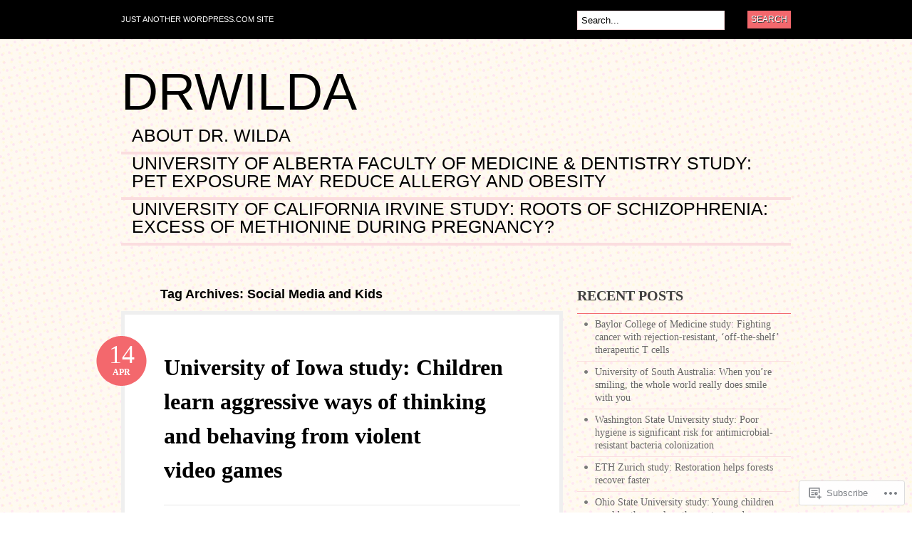

--- FILE ---
content_type: text/html; charset=UTF-8
request_url: https://drwilda.com/tag/social-media-and-kids/
body_size: 45948
content:
<!DOCTYPE html PUBLIC "-//W3C//DTD XHTML 1.0 Transitional//EN" "http://www.w3.org/TR/xhtml1/DTD/xhtml1-transitional.dtd">
<html xmlns="http://www.w3.org/1999/xhtml" lang="en">
<head profile="http://gmpg.org/xfn/11">

<meta http-equiv="Content-Type" content="text/html; charset=UTF-8" />
<title>Social Media and Kids | drwilda</title>
<link rel="pingback" href="https://drwilda.com/xmlrpc.php" />

	<!--[if IE 6]>
		<script type="text/javascript" src="https://s0.wp.com/wp-content/themes/pub/bueno/includes/js/pngfix.js?m=1315596887i"></script>
		<link rel="stylesheet" type="text/css" media="all" href="https://s0.wp.com/wp-content/themes/pub/bueno/css/ie6.css?m=1290185885i" />
	<![endif]-->

	<!--[if IE 7]>
		<link rel="stylesheet" type="text/css" media="all" href="https://s0.wp.com/wp-content/themes/pub/bueno/css/ie7.css?m=1290185885i" />
	<![endif]-->

<meta name='robots' content='max-image-preview:large' />
<meta name="google-site-verification" content="Bh9FKZtA3Aw2rdxLSxxe9cFNYFpIvmh0KXZNknFSiVU" />
<meta name="msvalidate.01" content="0373BF29EB02F615827F082B13CD86B2" />

<!-- Async WordPress.com Remote Login -->
<script id="wpcom_remote_login_js">
var wpcom_remote_login_extra_auth = '';
function wpcom_remote_login_remove_dom_node_id( element_id ) {
	var dom_node = document.getElementById( element_id );
	if ( dom_node ) { dom_node.parentNode.removeChild( dom_node ); }
}
function wpcom_remote_login_remove_dom_node_classes( class_name ) {
	var dom_nodes = document.querySelectorAll( '.' + class_name );
	for ( var i = 0; i < dom_nodes.length; i++ ) {
		dom_nodes[ i ].parentNode.removeChild( dom_nodes[ i ] );
	}
}
function wpcom_remote_login_final_cleanup() {
	wpcom_remote_login_remove_dom_node_classes( "wpcom_remote_login_msg" );
	wpcom_remote_login_remove_dom_node_id( "wpcom_remote_login_key" );
	wpcom_remote_login_remove_dom_node_id( "wpcom_remote_login_validate" );
	wpcom_remote_login_remove_dom_node_id( "wpcom_remote_login_js" );
	wpcom_remote_login_remove_dom_node_id( "wpcom_request_access_iframe" );
	wpcom_remote_login_remove_dom_node_id( "wpcom_request_access_styles" );
}

// Watch for messages back from the remote login
window.addEventListener( "message", function( e ) {
	if ( e.origin === "https://r-login.wordpress.com" ) {
		var data = {};
		try {
			data = JSON.parse( e.data );
		} catch( e ) {
			wpcom_remote_login_final_cleanup();
			return;
		}

		if ( data.msg === 'LOGIN' ) {
			// Clean up the login check iframe
			wpcom_remote_login_remove_dom_node_id( "wpcom_remote_login_key" );

			var id_regex = new RegExp( /^[0-9]+$/ );
			var token_regex = new RegExp( /^.*|.*|.*$/ );
			if (
				token_regex.test( data.token )
				&& id_regex.test( data.wpcomid )
			) {
				// We have everything we need to ask for a login
				var script = document.createElement( "script" );
				script.setAttribute( "id", "wpcom_remote_login_validate" );
				script.src = '/remote-login.php?wpcom_remote_login=validate'
					+ '&wpcomid=' + data.wpcomid
					+ '&token=' + encodeURIComponent( data.token )
					+ '&host=' + window.location.protocol
					+ '//' + window.location.hostname
					+ '&postid=4146'
					+ '&is_singular=';
				document.body.appendChild( script );
			}

			return;
		}

		// Safari ITP, not logged in, so redirect
		if ( data.msg === 'LOGIN-REDIRECT' ) {
			window.location = 'https://wordpress.com/log-in?redirect_to=' + window.location.href;
			return;
		}

		// Safari ITP, storage access failed, remove the request
		if ( data.msg === 'LOGIN-REMOVE' ) {
			var css_zap = 'html { -webkit-transition: margin-top 1s; transition: margin-top 1s; } /* 9001 */ html { margin-top: 0 !important; } * html body { margin-top: 0 !important; } @media screen and ( max-width: 782px ) { html { margin-top: 0 !important; } * html body { margin-top: 0 !important; } }';
			var style_zap = document.createElement( 'style' );
			style_zap.type = 'text/css';
			style_zap.appendChild( document.createTextNode( css_zap ) );
			document.body.appendChild( style_zap );

			var e = document.getElementById( 'wpcom_request_access_iframe' );
			e.parentNode.removeChild( e );

			document.cookie = 'wordpress_com_login_access=denied; path=/; max-age=31536000';

			return;
		}

		// Safari ITP
		if ( data.msg === 'REQUEST_ACCESS' ) {
			console.log( 'request access: safari' );

			// Check ITP iframe enable/disable knob
			if ( wpcom_remote_login_extra_auth !== 'safari_itp_iframe' ) {
				return;
			}

			// If we are in a "private window" there is no ITP.
			var private_window = false;
			try {
				var opendb = window.openDatabase( null, null, null, null );
			} catch( e ) {
				private_window = true;
			}

			if ( private_window ) {
				console.log( 'private window' );
				return;
			}

			var iframe = document.createElement( 'iframe' );
			iframe.id = 'wpcom_request_access_iframe';
			iframe.setAttribute( 'scrolling', 'no' );
			iframe.setAttribute( 'sandbox', 'allow-storage-access-by-user-activation allow-scripts allow-same-origin allow-top-navigation-by-user-activation' );
			iframe.src = 'https://r-login.wordpress.com/remote-login.php?wpcom_remote_login=request_access&origin=' + encodeURIComponent( data.origin ) + '&wpcomid=' + encodeURIComponent( data.wpcomid );

			var css = 'html { -webkit-transition: margin-top 1s; transition: margin-top 1s; } /* 9001 */ html { margin-top: 46px !important; } * html body { margin-top: 46px !important; } @media screen and ( max-width: 660px ) { html { margin-top: 71px !important; } * html body { margin-top: 71px !important; } #wpcom_request_access_iframe { display: block; height: 71px !important; } } #wpcom_request_access_iframe { border: 0px; height: 46px; position: fixed; top: 0; left: 0; width: 100%; min-width: 100%; z-index: 99999; background: #23282d; } ';

			var style = document.createElement( 'style' );
			style.type = 'text/css';
			style.id = 'wpcom_request_access_styles';
			style.appendChild( document.createTextNode( css ) );
			document.body.appendChild( style );

			document.body.appendChild( iframe );
		}

		if ( data.msg === 'DONE' ) {
			wpcom_remote_login_final_cleanup();
		}
	}
}, false );

// Inject the remote login iframe after the page has had a chance to load
// more critical resources
window.addEventListener( "DOMContentLoaded", function( e ) {
	var iframe = document.createElement( "iframe" );
	iframe.style.display = "none";
	iframe.setAttribute( "scrolling", "no" );
	iframe.setAttribute( "id", "wpcom_remote_login_key" );
	iframe.src = "https://r-login.wordpress.com/remote-login.php"
		+ "?wpcom_remote_login=key"
		+ "&origin=aHR0cHM6Ly9kcndpbGRhLmNvbQ%3D%3D"
		+ "&wpcomid=28597989"
		+ "&time=" + Math.floor( Date.now() / 1000 );
	document.body.appendChild( iframe );
}, false );
</script>
<link rel='dns-prefetch' href='//s0.wp.com' />
<link rel="alternate" type="application/rss+xml" title="drwilda &raquo; Feed" href="https://drwilda.com/feed/" />
<link rel="alternate" type="application/rss+xml" title="drwilda &raquo; Comments Feed" href="https://drwilda.com/comments/feed/" />
<link rel="alternate" type="application/rss+xml" title="drwilda &raquo; Social Media and Kids Tag Feed" href="https://drwilda.com/tag/social-media-and-kids/feed/" />
	<script type="text/javascript">
		/* <![CDATA[ */
		function addLoadEvent(func) {
			var oldonload = window.onload;
			if (typeof window.onload != 'function') {
				window.onload = func;
			} else {
				window.onload = function () {
					oldonload();
					func();
				}
			}
		}
		/* ]]> */
	</script>
	<link crossorigin='anonymous' rel='stylesheet' id='all-css-0-1' href='/wp-content/mu-plugins/infinity/themes/pub/bueno.css?m=1351295297i&cssminify=yes' type='text/css' media='all' />
<style id='wp-emoji-styles-inline-css'>

	img.wp-smiley, img.emoji {
		display: inline !important;
		border: none !important;
		box-shadow: none !important;
		height: 1em !important;
		width: 1em !important;
		margin: 0 0.07em !important;
		vertical-align: -0.1em !important;
		background: none !important;
		padding: 0 !important;
	}
/*# sourceURL=wp-emoji-styles-inline-css */
</style>
<link crossorigin='anonymous' rel='stylesheet' id='all-css-2-1' href='/wp-content/plugins/gutenberg-core/v22.2.0/build/styles/block-library/style.css?m=1764855221i&cssminify=yes' type='text/css' media='all' />
<style id='wp-block-library-inline-css'>
.has-text-align-justify {
	text-align:justify;
}
.has-text-align-justify{text-align:justify;}

/*# sourceURL=wp-block-library-inline-css */
</style><style id='global-styles-inline-css'>
:root{--wp--preset--aspect-ratio--square: 1;--wp--preset--aspect-ratio--4-3: 4/3;--wp--preset--aspect-ratio--3-4: 3/4;--wp--preset--aspect-ratio--3-2: 3/2;--wp--preset--aspect-ratio--2-3: 2/3;--wp--preset--aspect-ratio--16-9: 16/9;--wp--preset--aspect-ratio--9-16: 9/16;--wp--preset--color--black: #000000;--wp--preset--color--cyan-bluish-gray: #abb8c3;--wp--preset--color--white: #ffffff;--wp--preset--color--pale-pink: #f78da7;--wp--preset--color--vivid-red: #cf2e2e;--wp--preset--color--luminous-vivid-orange: #ff6900;--wp--preset--color--luminous-vivid-amber: #fcb900;--wp--preset--color--light-green-cyan: #7bdcb5;--wp--preset--color--vivid-green-cyan: #00d084;--wp--preset--color--pale-cyan-blue: #8ed1fc;--wp--preset--color--vivid-cyan-blue: #0693e3;--wp--preset--color--vivid-purple: #9b51e0;--wp--preset--gradient--vivid-cyan-blue-to-vivid-purple: linear-gradient(135deg,rgb(6,147,227) 0%,rgb(155,81,224) 100%);--wp--preset--gradient--light-green-cyan-to-vivid-green-cyan: linear-gradient(135deg,rgb(122,220,180) 0%,rgb(0,208,130) 100%);--wp--preset--gradient--luminous-vivid-amber-to-luminous-vivid-orange: linear-gradient(135deg,rgb(252,185,0) 0%,rgb(255,105,0) 100%);--wp--preset--gradient--luminous-vivid-orange-to-vivid-red: linear-gradient(135deg,rgb(255,105,0) 0%,rgb(207,46,46) 100%);--wp--preset--gradient--very-light-gray-to-cyan-bluish-gray: linear-gradient(135deg,rgb(238,238,238) 0%,rgb(169,184,195) 100%);--wp--preset--gradient--cool-to-warm-spectrum: linear-gradient(135deg,rgb(74,234,220) 0%,rgb(151,120,209) 20%,rgb(207,42,186) 40%,rgb(238,44,130) 60%,rgb(251,105,98) 80%,rgb(254,248,76) 100%);--wp--preset--gradient--blush-light-purple: linear-gradient(135deg,rgb(255,206,236) 0%,rgb(152,150,240) 100%);--wp--preset--gradient--blush-bordeaux: linear-gradient(135deg,rgb(254,205,165) 0%,rgb(254,45,45) 50%,rgb(107,0,62) 100%);--wp--preset--gradient--luminous-dusk: linear-gradient(135deg,rgb(255,203,112) 0%,rgb(199,81,192) 50%,rgb(65,88,208) 100%);--wp--preset--gradient--pale-ocean: linear-gradient(135deg,rgb(255,245,203) 0%,rgb(182,227,212) 50%,rgb(51,167,181) 100%);--wp--preset--gradient--electric-grass: linear-gradient(135deg,rgb(202,248,128) 0%,rgb(113,206,126) 100%);--wp--preset--gradient--midnight: linear-gradient(135deg,rgb(2,3,129) 0%,rgb(40,116,252) 100%);--wp--preset--font-size--small: 13px;--wp--preset--font-size--medium: 20px;--wp--preset--font-size--large: 36px;--wp--preset--font-size--x-large: 42px;--wp--preset--font-family--albert-sans: 'Albert Sans', sans-serif;--wp--preset--font-family--alegreya: Alegreya, serif;--wp--preset--font-family--arvo: Arvo, serif;--wp--preset--font-family--bodoni-moda: 'Bodoni Moda', serif;--wp--preset--font-family--bricolage-grotesque: 'Bricolage Grotesque', sans-serif;--wp--preset--font-family--cabin: Cabin, sans-serif;--wp--preset--font-family--chivo: Chivo, sans-serif;--wp--preset--font-family--commissioner: Commissioner, sans-serif;--wp--preset--font-family--cormorant: Cormorant, serif;--wp--preset--font-family--courier-prime: 'Courier Prime', monospace;--wp--preset--font-family--crimson-pro: 'Crimson Pro', serif;--wp--preset--font-family--dm-mono: 'DM Mono', monospace;--wp--preset--font-family--dm-sans: 'DM Sans', sans-serif;--wp--preset--font-family--dm-serif-display: 'DM Serif Display', serif;--wp--preset--font-family--domine: Domine, serif;--wp--preset--font-family--eb-garamond: 'EB Garamond', serif;--wp--preset--font-family--epilogue: Epilogue, sans-serif;--wp--preset--font-family--fahkwang: Fahkwang, sans-serif;--wp--preset--font-family--figtree: Figtree, sans-serif;--wp--preset--font-family--fira-sans: 'Fira Sans', sans-serif;--wp--preset--font-family--fjalla-one: 'Fjalla One', sans-serif;--wp--preset--font-family--fraunces: Fraunces, serif;--wp--preset--font-family--gabarito: Gabarito, system-ui;--wp--preset--font-family--ibm-plex-mono: 'IBM Plex Mono', monospace;--wp--preset--font-family--ibm-plex-sans: 'IBM Plex Sans', sans-serif;--wp--preset--font-family--ibarra-real-nova: 'Ibarra Real Nova', serif;--wp--preset--font-family--instrument-serif: 'Instrument Serif', serif;--wp--preset--font-family--inter: Inter, sans-serif;--wp--preset--font-family--josefin-sans: 'Josefin Sans', sans-serif;--wp--preset--font-family--jost: Jost, sans-serif;--wp--preset--font-family--libre-baskerville: 'Libre Baskerville', serif;--wp--preset--font-family--libre-franklin: 'Libre Franklin', sans-serif;--wp--preset--font-family--literata: Literata, serif;--wp--preset--font-family--lora: Lora, serif;--wp--preset--font-family--merriweather: Merriweather, serif;--wp--preset--font-family--montserrat: Montserrat, sans-serif;--wp--preset--font-family--newsreader: Newsreader, serif;--wp--preset--font-family--noto-sans-mono: 'Noto Sans Mono', sans-serif;--wp--preset--font-family--nunito: Nunito, sans-serif;--wp--preset--font-family--open-sans: 'Open Sans', sans-serif;--wp--preset--font-family--overpass: Overpass, sans-serif;--wp--preset--font-family--pt-serif: 'PT Serif', serif;--wp--preset--font-family--petrona: Petrona, serif;--wp--preset--font-family--piazzolla: Piazzolla, serif;--wp--preset--font-family--playfair-display: 'Playfair Display', serif;--wp--preset--font-family--plus-jakarta-sans: 'Plus Jakarta Sans', sans-serif;--wp--preset--font-family--poppins: Poppins, sans-serif;--wp--preset--font-family--raleway: Raleway, sans-serif;--wp--preset--font-family--roboto: Roboto, sans-serif;--wp--preset--font-family--roboto-slab: 'Roboto Slab', serif;--wp--preset--font-family--rubik: Rubik, sans-serif;--wp--preset--font-family--rufina: Rufina, serif;--wp--preset--font-family--sora: Sora, sans-serif;--wp--preset--font-family--source-sans-3: 'Source Sans 3', sans-serif;--wp--preset--font-family--source-serif-4: 'Source Serif 4', serif;--wp--preset--font-family--space-mono: 'Space Mono', monospace;--wp--preset--font-family--syne: Syne, sans-serif;--wp--preset--font-family--texturina: Texturina, serif;--wp--preset--font-family--urbanist: Urbanist, sans-serif;--wp--preset--font-family--work-sans: 'Work Sans', sans-serif;--wp--preset--spacing--20: 0.44rem;--wp--preset--spacing--30: 0.67rem;--wp--preset--spacing--40: 1rem;--wp--preset--spacing--50: 1.5rem;--wp--preset--spacing--60: 2.25rem;--wp--preset--spacing--70: 3.38rem;--wp--preset--spacing--80: 5.06rem;--wp--preset--shadow--natural: 6px 6px 9px rgba(0, 0, 0, 0.2);--wp--preset--shadow--deep: 12px 12px 50px rgba(0, 0, 0, 0.4);--wp--preset--shadow--sharp: 6px 6px 0px rgba(0, 0, 0, 0.2);--wp--preset--shadow--outlined: 6px 6px 0px -3px rgb(255, 255, 255), 6px 6px rgb(0, 0, 0);--wp--preset--shadow--crisp: 6px 6px 0px rgb(0, 0, 0);}:where(.is-layout-flex){gap: 0.5em;}:where(.is-layout-grid){gap: 0.5em;}body .is-layout-flex{display: flex;}.is-layout-flex{flex-wrap: wrap;align-items: center;}.is-layout-flex > :is(*, div){margin: 0;}body .is-layout-grid{display: grid;}.is-layout-grid > :is(*, div){margin: 0;}:where(.wp-block-columns.is-layout-flex){gap: 2em;}:where(.wp-block-columns.is-layout-grid){gap: 2em;}:where(.wp-block-post-template.is-layout-flex){gap: 1.25em;}:where(.wp-block-post-template.is-layout-grid){gap: 1.25em;}.has-black-color{color: var(--wp--preset--color--black) !important;}.has-cyan-bluish-gray-color{color: var(--wp--preset--color--cyan-bluish-gray) !important;}.has-white-color{color: var(--wp--preset--color--white) !important;}.has-pale-pink-color{color: var(--wp--preset--color--pale-pink) !important;}.has-vivid-red-color{color: var(--wp--preset--color--vivid-red) !important;}.has-luminous-vivid-orange-color{color: var(--wp--preset--color--luminous-vivid-orange) !important;}.has-luminous-vivid-amber-color{color: var(--wp--preset--color--luminous-vivid-amber) !important;}.has-light-green-cyan-color{color: var(--wp--preset--color--light-green-cyan) !important;}.has-vivid-green-cyan-color{color: var(--wp--preset--color--vivid-green-cyan) !important;}.has-pale-cyan-blue-color{color: var(--wp--preset--color--pale-cyan-blue) !important;}.has-vivid-cyan-blue-color{color: var(--wp--preset--color--vivid-cyan-blue) !important;}.has-vivid-purple-color{color: var(--wp--preset--color--vivid-purple) !important;}.has-black-background-color{background-color: var(--wp--preset--color--black) !important;}.has-cyan-bluish-gray-background-color{background-color: var(--wp--preset--color--cyan-bluish-gray) !important;}.has-white-background-color{background-color: var(--wp--preset--color--white) !important;}.has-pale-pink-background-color{background-color: var(--wp--preset--color--pale-pink) !important;}.has-vivid-red-background-color{background-color: var(--wp--preset--color--vivid-red) !important;}.has-luminous-vivid-orange-background-color{background-color: var(--wp--preset--color--luminous-vivid-orange) !important;}.has-luminous-vivid-amber-background-color{background-color: var(--wp--preset--color--luminous-vivid-amber) !important;}.has-light-green-cyan-background-color{background-color: var(--wp--preset--color--light-green-cyan) !important;}.has-vivid-green-cyan-background-color{background-color: var(--wp--preset--color--vivid-green-cyan) !important;}.has-pale-cyan-blue-background-color{background-color: var(--wp--preset--color--pale-cyan-blue) !important;}.has-vivid-cyan-blue-background-color{background-color: var(--wp--preset--color--vivid-cyan-blue) !important;}.has-vivid-purple-background-color{background-color: var(--wp--preset--color--vivid-purple) !important;}.has-black-border-color{border-color: var(--wp--preset--color--black) !important;}.has-cyan-bluish-gray-border-color{border-color: var(--wp--preset--color--cyan-bluish-gray) !important;}.has-white-border-color{border-color: var(--wp--preset--color--white) !important;}.has-pale-pink-border-color{border-color: var(--wp--preset--color--pale-pink) !important;}.has-vivid-red-border-color{border-color: var(--wp--preset--color--vivid-red) !important;}.has-luminous-vivid-orange-border-color{border-color: var(--wp--preset--color--luminous-vivid-orange) !important;}.has-luminous-vivid-amber-border-color{border-color: var(--wp--preset--color--luminous-vivid-amber) !important;}.has-light-green-cyan-border-color{border-color: var(--wp--preset--color--light-green-cyan) !important;}.has-vivid-green-cyan-border-color{border-color: var(--wp--preset--color--vivid-green-cyan) !important;}.has-pale-cyan-blue-border-color{border-color: var(--wp--preset--color--pale-cyan-blue) !important;}.has-vivid-cyan-blue-border-color{border-color: var(--wp--preset--color--vivid-cyan-blue) !important;}.has-vivid-purple-border-color{border-color: var(--wp--preset--color--vivid-purple) !important;}.has-vivid-cyan-blue-to-vivid-purple-gradient-background{background: var(--wp--preset--gradient--vivid-cyan-blue-to-vivid-purple) !important;}.has-light-green-cyan-to-vivid-green-cyan-gradient-background{background: var(--wp--preset--gradient--light-green-cyan-to-vivid-green-cyan) !important;}.has-luminous-vivid-amber-to-luminous-vivid-orange-gradient-background{background: var(--wp--preset--gradient--luminous-vivid-amber-to-luminous-vivid-orange) !important;}.has-luminous-vivid-orange-to-vivid-red-gradient-background{background: var(--wp--preset--gradient--luminous-vivid-orange-to-vivid-red) !important;}.has-very-light-gray-to-cyan-bluish-gray-gradient-background{background: var(--wp--preset--gradient--very-light-gray-to-cyan-bluish-gray) !important;}.has-cool-to-warm-spectrum-gradient-background{background: var(--wp--preset--gradient--cool-to-warm-spectrum) !important;}.has-blush-light-purple-gradient-background{background: var(--wp--preset--gradient--blush-light-purple) !important;}.has-blush-bordeaux-gradient-background{background: var(--wp--preset--gradient--blush-bordeaux) !important;}.has-luminous-dusk-gradient-background{background: var(--wp--preset--gradient--luminous-dusk) !important;}.has-pale-ocean-gradient-background{background: var(--wp--preset--gradient--pale-ocean) !important;}.has-electric-grass-gradient-background{background: var(--wp--preset--gradient--electric-grass) !important;}.has-midnight-gradient-background{background: var(--wp--preset--gradient--midnight) !important;}.has-small-font-size{font-size: var(--wp--preset--font-size--small) !important;}.has-medium-font-size{font-size: var(--wp--preset--font-size--medium) !important;}.has-large-font-size{font-size: var(--wp--preset--font-size--large) !important;}.has-x-large-font-size{font-size: var(--wp--preset--font-size--x-large) !important;}.has-albert-sans-font-family{font-family: var(--wp--preset--font-family--albert-sans) !important;}.has-alegreya-font-family{font-family: var(--wp--preset--font-family--alegreya) !important;}.has-arvo-font-family{font-family: var(--wp--preset--font-family--arvo) !important;}.has-bodoni-moda-font-family{font-family: var(--wp--preset--font-family--bodoni-moda) !important;}.has-bricolage-grotesque-font-family{font-family: var(--wp--preset--font-family--bricolage-grotesque) !important;}.has-cabin-font-family{font-family: var(--wp--preset--font-family--cabin) !important;}.has-chivo-font-family{font-family: var(--wp--preset--font-family--chivo) !important;}.has-commissioner-font-family{font-family: var(--wp--preset--font-family--commissioner) !important;}.has-cormorant-font-family{font-family: var(--wp--preset--font-family--cormorant) !important;}.has-courier-prime-font-family{font-family: var(--wp--preset--font-family--courier-prime) !important;}.has-crimson-pro-font-family{font-family: var(--wp--preset--font-family--crimson-pro) !important;}.has-dm-mono-font-family{font-family: var(--wp--preset--font-family--dm-mono) !important;}.has-dm-sans-font-family{font-family: var(--wp--preset--font-family--dm-sans) !important;}.has-dm-serif-display-font-family{font-family: var(--wp--preset--font-family--dm-serif-display) !important;}.has-domine-font-family{font-family: var(--wp--preset--font-family--domine) !important;}.has-eb-garamond-font-family{font-family: var(--wp--preset--font-family--eb-garamond) !important;}.has-epilogue-font-family{font-family: var(--wp--preset--font-family--epilogue) !important;}.has-fahkwang-font-family{font-family: var(--wp--preset--font-family--fahkwang) !important;}.has-figtree-font-family{font-family: var(--wp--preset--font-family--figtree) !important;}.has-fira-sans-font-family{font-family: var(--wp--preset--font-family--fira-sans) !important;}.has-fjalla-one-font-family{font-family: var(--wp--preset--font-family--fjalla-one) !important;}.has-fraunces-font-family{font-family: var(--wp--preset--font-family--fraunces) !important;}.has-gabarito-font-family{font-family: var(--wp--preset--font-family--gabarito) !important;}.has-ibm-plex-mono-font-family{font-family: var(--wp--preset--font-family--ibm-plex-mono) !important;}.has-ibm-plex-sans-font-family{font-family: var(--wp--preset--font-family--ibm-plex-sans) !important;}.has-ibarra-real-nova-font-family{font-family: var(--wp--preset--font-family--ibarra-real-nova) !important;}.has-instrument-serif-font-family{font-family: var(--wp--preset--font-family--instrument-serif) !important;}.has-inter-font-family{font-family: var(--wp--preset--font-family--inter) !important;}.has-josefin-sans-font-family{font-family: var(--wp--preset--font-family--josefin-sans) !important;}.has-jost-font-family{font-family: var(--wp--preset--font-family--jost) !important;}.has-libre-baskerville-font-family{font-family: var(--wp--preset--font-family--libre-baskerville) !important;}.has-libre-franklin-font-family{font-family: var(--wp--preset--font-family--libre-franklin) !important;}.has-literata-font-family{font-family: var(--wp--preset--font-family--literata) !important;}.has-lora-font-family{font-family: var(--wp--preset--font-family--lora) !important;}.has-merriweather-font-family{font-family: var(--wp--preset--font-family--merriweather) !important;}.has-montserrat-font-family{font-family: var(--wp--preset--font-family--montserrat) !important;}.has-newsreader-font-family{font-family: var(--wp--preset--font-family--newsreader) !important;}.has-noto-sans-mono-font-family{font-family: var(--wp--preset--font-family--noto-sans-mono) !important;}.has-nunito-font-family{font-family: var(--wp--preset--font-family--nunito) !important;}.has-open-sans-font-family{font-family: var(--wp--preset--font-family--open-sans) !important;}.has-overpass-font-family{font-family: var(--wp--preset--font-family--overpass) !important;}.has-pt-serif-font-family{font-family: var(--wp--preset--font-family--pt-serif) !important;}.has-petrona-font-family{font-family: var(--wp--preset--font-family--petrona) !important;}.has-piazzolla-font-family{font-family: var(--wp--preset--font-family--piazzolla) !important;}.has-playfair-display-font-family{font-family: var(--wp--preset--font-family--playfair-display) !important;}.has-plus-jakarta-sans-font-family{font-family: var(--wp--preset--font-family--plus-jakarta-sans) !important;}.has-poppins-font-family{font-family: var(--wp--preset--font-family--poppins) !important;}.has-raleway-font-family{font-family: var(--wp--preset--font-family--raleway) !important;}.has-roboto-font-family{font-family: var(--wp--preset--font-family--roboto) !important;}.has-roboto-slab-font-family{font-family: var(--wp--preset--font-family--roboto-slab) !important;}.has-rubik-font-family{font-family: var(--wp--preset--font-family--rubik) !important;}.has-rufina-font-family{font-family: var(--wp--preset--font-family--rufina) !important;}.has-sora-font-family{font-family: var(--wp--preset--font-family--sora) !important;}.has-source-sans-3-font-family{font-family: var(--wp--preset--font-family--source-sans-3) !important;}.has-source-serif-4-font-family{font-family: var(--wp--preset--font-family--source-serif-4) !important;}.has-space-mono-font-family{font-family: var(--wp--preset--font-family--space-mono) !important;}.has-syne-font-family{font-family: var(--wp--preset--font-family--syne) !important;}.has-texturina-font-family{font-family: var(--wp--preset--font-family--texturina) !important;}.has-urbanist-font-family{font-family: var(--wp--preset--font-family--urbanist) !important;}.has-work-sans-font-family{font-family: var(--wp--preset--font-family--work-sans) !important;}
/*# sourceURL=global-styles-inline-css */
</style>

<style id='classic-theme-styles-inline-css'>
/*! This file is auto-generated */
.wp-block-button__link{color:#fff;background-color:#32373c;border-radius:9999px;box-shadow:none;text-decoration:none;padding:calc(.667em + 2px) calc(1.333em + 2px);font-size:1.125em}.wp-block-file__button{background:#32373c;color:#fff;text-decoration:none}
/*# sourceURL=/wp-includes/css/classic-themes.min.css */
</style>
<link crossorigin='anonymous' rel='stylesheet' id='all-css-4-1' href='/_static/??-eJyFj10KwkAMhC9kGlpL1QfxLN1trKv7x2bX4u1NEbQi1JeQDPMNE5wi6OAz+YzRltF4Rh2UDfrG2FT1vqqBjYuWING9anEwnN8O4PywVGnmDS6CXIFPViLRXezz7HA0mJ4sObGtYVMUBpSKiZhBpjPFQb4IyD/cS8ZYFKpCPuDfVomk/yjriOJanGvQSAHk6z6b4L8OONvepBk9uWO9a+vusN023fUJTMiA3g==&cssminify=yes' type='text/css' media='all' />
<link crossorigin='anonymous' rel='stylesheet' id='print-css-5-1' href='/wp-content/mu-plugins/global-print/global-print.css?m=1465851035i&cssminify=yes' type='text/css' media='print' />
<style id='jetpack-global-styles-frontend-style-inline-css'>
:root { --font-headings: unset; --font-base: unset; --font-headings-default: -apple-system,BlinkMacSystemFont,"Segoe UI",Roboto,Oxygen-Sans,Ubuntu,Cantarell,"Helvetica Neue",sans-serif; --font-base-default: -apple-system,BlinkMacSystemFont,"Segoe UI",Roboto,Oxygen-Sans,Ubuntu,Cantarell,"Helvetica Neue",sans-serif;}
/*# sourceURL=jetpack-global-styles-frontend-style-inline-css */
</style>
<link crossorigin='anonymous' rel='stylesheet' id='all-css-8-1' href='/wp-content/themes/h4/global.css?m=1420737423i&cssminify=yes' type='text/css' media='all' />
<script type="text/javascript" id="wpcom-actionbar-placeholder-js-extra">
/* <![CDATA[ */
var actionbardata = {"siteID":"28597989","postID":"0","siteURL":"https://drwilda.com","xhrURL":"https://drwilda.com/wp-admin/admin-ajax.php","nonce":"a341b530e9","isLoggedIn":"","statusMessage":"","subsEmailDefault":"instantly","proxyScriptUrl":"https://s0.wp.com/wp-content/js/wpcom-proxy-request.js?m=1513050504i&amp;ver=20211021","i18n":{"followedText":"New posts from this site will now appear in your \u003Ca href=\"https://wordpress.com/reader\"\u003EReader\u003C/a\u003E","foldBar":"Collapse this bar","unfoldBar":"Expand this bar","shortLinkCopied":"Shortlink copied to clipboard."}};
//# sourceURL=wpcom-actionbar-placeholder-js-extra
/* ]]> */
</script>
<script type="text/javascript" id="jetpack-mu-wpcom-settings-js-before">
/* <![CDATA[ */
var JETPACK_MU_WPCOM_SETTINGS = {"assetsUrl":"https://s0.wp.com/wp-content/mu-plugins/jetpack-mu-wpcom-plugin/moon/jetpack_vendor/automattic/jetpack-mu-wpcom/src/build/"};
//# sourceURL=jetpack-mu-wpcom-settings-js-before
/* ]]> */
</script>
<script crossorigin='anonymous' type='text/javascript'  src='/_static/??-eJyFjUsOgzAMRC/UYFrUAouqZ+FjQaLESR1HwO0JUiuxYzWLN28GlqAGT4IkYCKwFRXYr1th4g0y0zTYNGI8oPkm5O0XhdN0WVJOT9wJnsv/N5nRZSWkHvqE5OG8MiEhdzY7H/e+14/yWZWvpjU7lnNAGQ=='></script>
<script type="text/javascript" id="rlt-proxy-js-after">
/* <![CDATA[ */
	rltInitialize( {"token":null,"iframeOrigins":["https:\/\/widgets.wp.com"]} );
//# sourceURL=rlt-proxy-js-after
/* ]]> */
</script>
<link href="https://s0.wp.com/wp-content/themes/pub/bueno/styles/default.css?m=1349041266i" rel="stylesheet" type="text/css" />
<link rel="EditURI" type="application/rsd+xml" title="RSD" href="https://drwilda.wordpress.com/xmlrpc.php?rsd" />
<meta name="generator" content="WordPress.com" />

<!-- Jetpack Open Graph Tags -->
<meta property="og:type" content="website" />
<meta property="og:title" content="Social Media and Kids &#8211; drwilda" />
<meta property="og:url" content="https://drwilda.com/tag/social-media-and-kids/" />
<meta property="og:site_name" content="drwilda" />
<meta property="og:image" content="https://s0.wp.com/i/blank.jpg?m=1383295312i" />
<meta property="og:image:width" content="200" />
<meta property="og:image:height" content="200" />
<meta property="og:image:alt" content="" />
<meta property="og:locale" content="en_US" />
<meta name="twitter:creator" content="@drWilda" />

<!-- End Jetpack Open Graph Tags -->
<link rel="shortcut icon" type="image/x-icon" href="https://s0.wp.com/i/favicon.ico?m=1713425267i" sizes="16x16 24x24 32x32 48x48" />
<link rel="icon" type="image/x-icon" href="https://s0.wp.com/i/favicon.ico?m=1713425267i" sizes="16x16 24x24 32x32 48x48" />
<link rel="apple-touch-icon" href="https://s0.wp.com/i/webclip.png?m=1713868326i" />
<link rel='openid.server' href='https://drwilda.com/?openidserver=1' />
<link rel='openid.delegate' href='https://drwilda.com/' />
<link rel="search" type="application/opensearchdescription+xml" href="https://drwilda.com/osd.xml" title="drwilda" />
<link rel="search" type="application/opensearchdescription+xml" href="https://s1.wp.com/opensearch.xml" title="WordPress.com" />
		<style id="wpcom-hotfix-masterbar-style">
			@media screen and (min-width: 783px) {
				#wpadminbar .quicklinks li#wp-admin-bar-my-account.with-avatar > a img {
					margin-top: 5px;
				}
			}
		</style>
		<meta name="description" content="Posts about Social Media and Kids written by drwilda" />
<style type="text/css" id="custom-background-css">
body.custom-background { background-image: url("https://s0.wp.com/wp-content/themes/pub/bueno/styles/default/bodytile.jpg?m=1391150862i"); background-position: left top; background-size: auto; background-repeat: repeat; background-attachment: scroll; }
</style>
	
<link crossorigin='anonymous' rel='stylesheet' id='all-css-0-3' href='/wp-content/mu-plugins/jetpack-plugin/moon/_inc/build/subscriptions/subscriptions.min.css?m=1753976312i&cssminify=yes' type='text/css' media='all' />
</head>

<body class="archive tag tag-social-media-and-kids tag-41205785 custom-background wp-theme-pubbueno customizer-styles-applied jetpack-reblog-enabled">

<div id="container">

	<div id="navigation">

		<div class="col-full">

			<div id="description" class="fl">Just another WordPress.com site</div>

			<div id="topsearch" class="fr">
				<div id="search_main" class="widget">

	<h3>Search</h3>

    <form method="get" id="searchform" action="https://drwilda.com">
        <input type="text" class="field" name="s" id="s"  value="Search..." onfocus="if (this.value == 'Search...') {this.value = '';}" onblur="if (this.value == '') {this.value = 'Search...';}" />
        <input type="submit" class="submit" name="submit" value="Search" />
    </form>

    <div class="fix"></div>

</div>
			</div><!-- /#topsearch -->

		</div><!-- /.col-full -->

	</div><!-- /#navigation -->

		<div id="header" class="col-full">

		<div id="logo" class="fl">

						<h1 class="site-title"><a href="https://drwilda.com">drwilda</a></h1>
			
		</div><!-- /#logo -->

		<div id="pagenav" class="nav fr">
					<ul>
			
			
			<li class="page_item page-item-2"><a href="https://drwilda.com/about/">About Dr. Wilda</a></li>
<li class="page_item page-item-5237"><a href="https://drwilda.com/university-of-alberta-faculty-of-medicine-dentistry-study-pet-exposure-may-reduce-allergy-and-obesity/">University of Alberta Faculty of Medicine &amp; Dentistry study: Pet exposure may reduce allergy and&nbsp;obesity</a></li>
<li class="page_item page-item-5398"><a href="https://drwilda.com/university-of-california-irvine-study-roots-of-schizophrenia-excess-of-methionine-during-pregnancy/">University of California Irvine study: Roots of schizophrenia: Excess of methionine during&nbsp;pregnancy?</a></li>

					</ul>
			</div><!-- /#pagenav -->

		
	</div><!-- /#header -->
    <div id="content" class="col-full">
		<div id="main" class="col-left">

            
				                <span class="archive_header">Tag Archives: Social Media and Kids</span>

                
				<div class="fix"></div>

            
                
<div id="post-4146" class="post-4146 post type-post status-publish format-standard hentry category-dr-wilda tag-adolescents-and-families tag-brock-university tag-children tag-indiana-university tag-life-lessons-children-learn-aggressive-ways-of-thinking-and-behaving-from-violent-video-games-study-finds tag-managing-media-we-need-a-plan tag-mediators-and-moderators-of-long-term-effects-of-violent-video-games-on-aggressive-behavior-practice-thinking-and-action tag-online tag-social-media tag-social-media-and-kids tag-talking-to-kids-and-teens-about-social-media-and-sexting tag-the-center-for-sport-policy-and-conduct tag-the-impact-of-social-media-use-on-children tag-the-screens-that-steal-childhood tag-university-of-iowa tag-values tag-vilolent-video-games tag-violent-video-games tag-violent-video-games-delay-development-of-moral-judgment-in-teens tag-violent-video-gaming-and-moral-reasoning-in-adolescents-is-there-an-association">

	
	<h2 class="title"><a href="https://drwilda.com/2014/04/14/university-of-iowa-study-children-learn-aggressive-ways-of-thinking-and-behaving-from-violent-video-games/" rel="bookmark" title="University of Iowa study: Children learn aggressive ways of thinking and behaving from violent video&nbsp;games">University of Iowa study: Children learn aggressive ways of thinking and behaving from violent video&nbsp;games</a></h2>
	<a class="date" href="https://drwilda.com/2014/04/14/university-of-iowa-study-children-learn-aggressive-ways-of-thinking-and-behaving-from-violent-video-games/">
		<span class="day">14</span>
		<span class="month">Apr</span>
	</a>

	

	<div class="entry">
		<p>The Center for Sport Policy and Conduct (Sport Center) at Indiana University, Bloomington has excellent capsule definitions of violence, aggression, and deviance According to the Sport Center violence is defined as:</p>
<blockquote><p>Violence can be seen as a form of physical assault based on an intent to injure another person or destroy the property of others. To continue this definition, “violence in sport violates the norms and rules of the contest, threatens lives and property, and usually cannot be anticipated by the persons affected” (Smith, 1983, p. 6). <a href="http://www.indiana.edu/~cspc/violence.htm" rel="nofollow">http://www.indiana.edu/~cspc/violence.htm</a></p></blockquote>
<p>Aggression is defined as:</p>
<blockquote><p>Aggression can be generally defined as all behavior intended to destroy another person’s property or to injure another person, physically or psychologically. It has been reported that action has to violate norms and rules shared by society in order to be defined as aggressive. Several experiments (Tedeschi, Gaes, &amp; Rivera, 1977) found that a protagonist who intends to cause injury is only judged by witnesses to be aggressive when his behavior is also judged to be antinormative; in other words, when they are opposing the social rules that apply to that particular situation. Judgment is the same when the action or “intent to injure” constitutes a response to a previous provocation. If, however, the action exceeds the preceding deed, the revenge is viewed as excessive and judged as inappropriate and aggressive.</p></blockquote>
<p>Deviance is defined as “Deviant behavior is usually that which departs from the norm; anything that goes against the accepted societal standards could be classified as such.” </p>
<p>Science Daily reported in the article, Life lessons: Children learn aggressive ways of thinking and behaving from violent video games, study finds:</p>
<blockquote><p>Children who repeatedly play violent video games are learning thought patterns that will stick with them and influence behaviors as they grow older, according to a new study by Iowa State University researchers. The effect is the same regardless of age, gender or culture. Douglas Gentile, an associate professor of psychology and lead author of the study published in JAMA Pediatrics, says it is really no different than learning math or to play the piano…<br />
Researchers found that over time children start to think more aggressively. And when provoked at home, school or in other situations, children will react much like they do when playing a violent video game. Repeated practice of aggressive ways of thinking appears to drive the long-term effect of violent games on aggression.<br />
&#8220;Violent video games model physical aggression,&#8221; said Craig Anderson, Distinguished Professor of psychology and director of the Center for the Study of Violence at Iowa State and co-author of the report. &#8220;They also reward players for being alert to hostile intentions and for using aggressive behavior to solve conflicts. Practicing such aggressive thinking in these games improves the ability of the players to think aggressively. In turn, this habitual aggressive thinking increases their aggressiveness in real life.&#8221;<br />
The study followed more than 3,000 children in third, fourth, seventh and eighth grades for three years. Researchers collected data each year to track the amount of time spent playing video games, the violent content of the game and changes in a child&#8217;s behavior. The length and size of the study made it possible for researchers to detect and test even small effects.<br />
Boys reported doing more physically aggressive behaviors and spending more time playing violent games than girls. However, even when researchers controlled for gender, the violent video game effects on behavior were the same for girls and boys.<br />
To test whether violent games had a greater effect on children who were more aggressive, researchers compared children with high and low levels of aggression. Much like gender, they did not find a significant difference in terms of the effect from violent games.<br />
&#8220;The results make a pretty strong argument that gender and age really don&#8217;t affect this relationship between video game play, aggressive thinking and aggressive behavior,&#8221; said Sara Prot, a graduate student in psychology at Iowa State. &#8220;There are lasting effects on thinking and behavior. You can&#8217;t say one group, because of their gender, age or culture, is protected from the effects in some special way.&#8221;<br />
Children learn both good and bad behavior<br />
More than 90 percent of children and teens play video games, and researchers say the majority of those games contain some type of violent content. However, that does not mean all games are bad and that children will only develop bad habits. These latest results build upon a previous study, published in Psychological Science, that analyzed the influence of prosocial media….<br />
<a href="http://www.sciencedaily.com/releases/2014/03/140324181255.htm" rel="nofollow">http://www.sciencedaily.com/releases/2014/03/140324181255.htm</a></p></blockquote>
<p>Citation:</p>
<blockquote><p>JAMA Pediatrics<br />
Original Investigation|March 24, 2014<br />
Mediators and Moderators of Long-term Effects of Violent Video Games on Aggressive Behavior Practice, Thinking, and Action<br />
ONLINE FIRST<br />
Douglas A. Gentile, PhD1; Dongdong Li, PhD2; Angeline Khoo, PhD2; Sara Prot, MA1; Craig A. Anderson, PhD1<br />
[+] Author Affiliations<br />
JAMA Pediatr. Published online March 24, 2014. doi:10.1001/jamapediatrics.2014.63<br />
Text Size: A A A<br />
Article<br />
Figures<br />
Tables<br />
References<br />
Comments<br />
ABSTRACT<br />
ABSTRACT | METHODS | RESULTS | DISCUSSION | CONCLUSIONS | ARTICLE INFORMATION | REFERENCES<br />
Importance Although several longitudinal studies have demonstrated an effect of violent video game play on later aggressive behavior, little is known about the psychological mediators and moderators of the effect.<br />
Objective To determine whether cognitive and/or emotional variables mediate the effect of violent video game play on aggression and whether the effect is moderated by age, sex, prior aggressiveness, or parental monitoring.<br />
Design, Setting, and Participants Three-year longitudinal panel study. A total of 3034 children and adolescents from 6 primary and 6 secondary schools in Singapore (73% male) were surveyed annually. Children were eligible for inclusion if they attended one of the 12 selected schools, 3 of which were boys’ schools. At the beginning of the study, participants were in third, fourth, seventh, and eighth grades, with a mean (SD) age of 11.2 (2.1) years (range, 8-17 years). Study participation was 99% in year 1.<br />
Main Outcomes and Measures The final outcome measure was aggressive behavior, with aggressive cognitions (normative beliefs about aggression, hostile attribution bias, aggressive fantasizing) and empathy as potential mediators.<br />
Results Longitudinal latent growth curve modeling demonstrated that the effects of violent video game play are mediated primarily by aggressive cognitions. This effect is not moderated by sex, prior aggressiveness, or parental monitoring and is only slightly moderated by age, as younger children had a larger increase in initial aggressive cognition related to initial violent game play at the beginning of the study than older children. Model fit was excellent for all models.<br />
Conclusions and Relevance Given that more than 90% of youths play video games, understanding the psychological mechanisms by which they can influence behaviors is important for parents and pediatricians and for designing interventions to enhance or mitigate the effects.</p></blockquote>
<p>Here is the press release from the University of Iowa:</p>
<blockquote><p>Life lessons: Children learn aggressive ways of thinking and behaving from violent video games<br />
Posted Mar 24, 2014 3:00 pm<br />
AMES, Iowa – Children who repeatedly play violent video games are learning thought patterns that will stick with them and influence behaviors as they grow older, according to a new study by Iowa State University researchers. The effect is the same regardless of age, gender or culture. Douglas Gentile, an associate professor of psychology and lead author of the study published in JAMA Pediatrics, says it is really no different than learning math or to play the piano.<br />
“If you practice over and over, you have that knowledge in your head. The fact that you haven’t played the piano in years doesn’t mean you can’t still sit down and play something,” Gentile said. “It’s the same with violent games – you practice being vigilant for enemies, practice thinking that it’s acceptable to respond aggressively to provocation, and practice becoming desensitized to the consequences of violence.”<br />
Researchers found that over time children start to think more aggressively. And when provoked at home, school or in other situations, children will react much like they do when playing a violent video game. Repeated practice of aggressive ways of thinking appears to drive the long-term effect of violent games on aggression.<br />
“Violent video games model physical aggression,” said Craig Anderson, Distinguished Professor of psychology and director of the Center for the Study of Violence at Iowa State and co-author of the report. “They also reward players for being alert to hostile intentions and for using aggressive behavior to solve conflicts. Practicing such aggressive thinking in these games improves the ability of the players to think aggressively. In turn, this habitual aggressive thinking increases their aggressiveness in real life.”<br />
The study followed more than 3,000 children in third, fourth, seventh and eighth grades for three years. Researchers collected data each year to track the amount of time spent playing video games, the violent content of the game and changes in a child’s behavior. The length and size of the study made it possible for researchers to detect and test even small effects.<br />
Boys reported doing more physically aggressive behaviors and spending more time playing violent games than girls. However, even when researchers controlled for gender, the violent video game effects on behavior were the same for girls and boys.<br />
To test whether violent games had a greater effect on children who were more aggressive, researchers compared children with high and low levels of aggression. Much like gender, they did not find a significant difference in terms of the effect from violent games.<br />
“The results make a pretty strong argument that gender and age really don’t affect this relationship between video game play, aggressive thinking and aggressive behavior,” said Sara Prot, a graduate student in psychology at Iowa State. “There are lasting effects on thinking and behavior. You can’t say one group, because of their gender, age or culture, is protected from the effects in some special way.”<br />
Children learn both good and bad behavior<br />
More than 90 percent of children and teens play video games, and researchers say the majority of those games contain some type of violent content. However, that does not mean all games are bad and that children will only develop bad habits. These latest results build upon a previous study, published in Psychological Science, that analyzed the influence of prosocial media.<br />
That earlier cross-cultural study, led by Prot, Gentile and Anderson, found that prosocial media – video games, movies or TV shows that portray helpful, caring and cooperative behaviors – positively influence behavior regardless of culture. The study, the first of its kind, tested levels of empathy and helpfulness of thousands of children and adolescents in seven countries. In combination, these studies show that the content of the video games youth play – prosocial or antisocial – determines their impact on real world behavior.<br />
-30-<br />
Contacts Douglas Gentile, Psychology, 515-294-1472, dgentile@iastate.edu Craig Anderson, Psychology, 515-294-3118, caa@iastate.edu Sara Prot, Psychology, 515-294-1742, sprot@iastate.edu Angie Hunt, News Service, 515-294-8986, amhunt@iastate.edu<br />
&#8211; See more at: <a href="http://www.news.iastate.edu/news/2014/03/24/violentgamesbehavior#sthash.wx5lqpjA.QnKTrSDE.dpuf" rel="nofollow">http://www.news.iastate.edu/news/2014/03/24/violentgamesbehavior#sthash.wx5lqpjA.QnKTrSDE.dpuf</a></p></blockquote>
<p>Science Daily reported in the article, Violent video games delay development of moral judgment in teens:</p>
<blockquote><p>Mirjana Bajovic of Brock University set out to discover whether there was a link between the types of video games teens played, how long they played them, and the teens’ levels of moral reasoning: their ability to take the perspective of others into account.<br />
She quizzed a group of eighth-graders (aged 13-14) about their playing habits and patterns, as well as determined their stage of moral reasoning using an established scale of one to four.<br />
Blagovic’s results, published in Educational Media International, indicate that there was a significant difference in sociomaturity levels between adolescents who played violent video games for one hour a day and those who played for three or more.<br />
Bajovic suggests that both the content of the games and the time spent playing contribute to the fact that many of the violent gamers achieved only the second stage of sociomoral maturity…                                                                                                         <a href="http://www.sciencedaily.com/releases/2014/02/140204101716.htm" rel="nofollow">http://www.sciencedaily.com/releases/2014/02/140204101716.htm</a></p></blockquote>
<p>That old saying that you are what you eat referring to what people put in their stomach is looking more like children and others are what the watch, read, and put into their mind.</p>
<p>Related:</p>
<p>Stanford University study: Sexualization of women in the tech world<br />
<a href="https://drwilda.com/tag/how-using-sexy-female-avatars-in-video-games-changes-women/">https://drwilda.com/tag/how-using-sexy-female-avatars-in-video-games-changes-women/</a></p>
<p>Two studies: Social media and social dysfunction                                                                  <a href="https://drwilda.com/2013/04/13/two-studies-social-media-and-social-dysfunction/">https://drwilda.com/2013/04/13/two-studies-social-media-and-social-dysfunction/</a></p>
<p>Brock University study: Violent video games can delay children’s moral judgment </p>
<blockquote class="wp-embedded-content" data-secret="XqVI69fLLb"><p><a href="https://drwilda.com/2014/02/07/brock-university-study-violent-video-games-can-delay-childrens-moral-judgment/">Brock University study: Violent video games can delay children’s moral&nbsp;judgment</a></p></blockquote>
<p><iframe class="wp-embedded-content" sandbox="allow-scripts" security="restricted" style="position: absolute; clip: rect(1px, 1px, 1px, 1px);" title="&#8220;Brock University study: Violent video games can delay children’s moral&nbsp;judgment&#8221; &#8212; drwilda" src="https://drwilda.com/2014/02/07/brock-university-study-violent-video-games-can-delay-childrens-moral-judgment/embed/#?secret=9QSIqQgnPm#?secret=XqVI69fLLb" data-secret="XqVI69fLLb" width="490" height="276" frameborder="0" marginwidth="0" marginheight="0" scrolling="no"></iframe> </p>
<p>Where information leads to Hope. ©      Dr. Wilda.com</p>
<p>Dr. Wilda says this about that ©</p>
<p>Blogs by Dr. Wilda:</p>
<p>COMMENTS FROM AN OLD FART©                                                                                    <a href="http://drwildaoldfart.wordpress.com/" rel="nofollow">http://drwildaoldfart.wordpress.com/</a></p>
<p>Dr. Wilda Reviews ©                                                                                                       <a href="http://drwildareviews.wordpress.com/" rel="nofollow">http://drwildareviews.wordpress.com/</a></p>
<p>Dr. Wilda ©                                                                                                               <a href="https://drwilda.com/">https://drwilda.com/</a></p>
				<p class="entry-tags">Tags: <a href="https://drwilda.com/tag/adolescents-and-families/" rel="tag">Adolescents and Families</a>, <a href="https://drwilda.com/tag/brock-university/" rel="tag">Brock University</a>, <a href="https://drwilda.com/tag/children/" rel="tag">Children</a>, <a href="https://drwilda.com/tag/indiana-university/" rel="tag">Indiana University</a>, <a href="https://drwilda.com/tag/life-lessons-children-learn-aggressive-ways-of-thinking-and-behaving-from-violent-video-games-study-finds/" rel="tag">Life lessons Children learn aggressive ways of thinking and behaving from violent video games study finds</a>, <a href="https://drwilda.com/tag/managing-media-we-need-a-plan/" rel="tag">Managing Media: We Need a Plan</a>, <a href="https://drwilda.com/tag/mediators-and-moderators-of-long-term-effects-of-violent-video-games-on-aggressive-behavior-practice-thinking-and-action/" rel="tag">Mediators and Moderators of Long-term Effects of Violent Video Games on Aggressive Behavior Practice Thinking and Action</a>, <a href="https://drwilda.com/tag/online/" rel="tag">Online</a>, <a href="https://drwilda.com/tag/social-media/" rel="tag">Social Media</a>, <a href="https://drwilda.com/tag/social-media-and-kids/" rel="tag">Social Media and Kids</a>, <a href="https://drwilda.com/tag/talking-to-kids-and-teens-about-social-media-and-sexting/" rel="tag">Talking to Kids and Teens About Social Media and Sexting</a>, <a href="https://drwilda.com/tag/the-center-for-sport-policy-and-conduct/" rel="tag">The Center for Sport Policy and Conduct</a>, <a href="https://drwilda.com/tag/the-impact-of-social-media-use-on-children/" rel="tag">The Impact of Social Media Use on Children</a>, <a href="https://drwilda.com/tag/the-screens-that-steal-childhood/" rel="tag">the Screens that Steal Childhood</a>, <a href="https://drwilda.com/tag/university-of-iowa/" rel="tag">University of Iowa</a>, <a href="https://drwilda.com/tag/values/" rel="tag">Values</a>, <a href="https://drwilda.com/tag/vilolent-video-games/" rel="tag">Vilolent Video Games</a>, <a href="https://drwilda.com/tag/violent-video-games/" rel="tag">violent video games</a>, <a href="https://drwilda.com/tag/violent-video-games-delay-development-of-moral-judgment-in-teens/" rel="tag">Violent video games delay development of moral judgment in teens</a>, <a href="https://drwilda.com/tag/violent-video-gaming-and-moral-reasoning-in-adolescents-is-there-an-association/" rel="tag">Violent video gaming and moral reasoning in adolescents is there an association?</a></p>			</div>

	<div class="post-meta">

		<ul class="single-author-meta">
						<li class="comments">
				<span class="head">Comments</span>
				<span class="body"><a href="https://drwilda.com/2014/04/14/university-of-iowa-study-children-learn-aggressive-ways-of-thinking-and-behaving-from-violent-video-games/#respond">Leave a Comment</a></span>
			</li>
						<li class="categories">
				<span class="head">Categories</span>
				<span class="body"><a href="https://drwilda.com/category/dr-wilda/" rel="category tag">Dr Wilda</a></span>
			</li>
					</ul>

		<div class="fix"></div>

	</div><!-- /.post-meta -->

</div><!-- /.post -->
			
                
<div id="post-4140" class="post-4140 post type-post status-publish format-standard hentry category-dr-wilda tag-adolescents-and-families tag-american-academy-of-pediatrics tag-arctic-university tag-arctic-university-of-norway tag-bone-mineral-density tag-docs-to-parents-limit-kids-texts tag-does-too-much-time-at-the-computer-lead-to-lower-bone-mineral-density-in-adolescents tag-environment-and-behavior tag-exercise tag-family-dinner-the-value-of-sharing-meals tag-managing-media-we-need-a-plan tag-nature-deficit-disorder tag-online tag-osteoporosis tag-osteoporosis-risk tag-play tag-screen-time tag-social-media tag-social-media-and-kids tag-talking-to-kids-and-teens-about-social-media-and-sexting tag-the-impact-of-social-media-use-on-children tag-the-magic-of-the-family-meal">

	
	<h2 class="title"><a href="https://drwilda.com/2014/04/09/artic-university-of-norway-study-too-much-screen-time-can-cause-osteoporosis-in-boys/" rel="bookmark" title="Artic University of Norway study: Too much screen time can cause osteoporosis in&nbsp;boys">Artic University of Norway study: Too much screen time can cause osteoporosis in&nbsp;boys</a></h2>
	<a class="date" href="https://drwilda.com/2014/04/09/artic-university-of-norway-study-too-much-screen-time-can-cause-osteoporosis-in-boys/">
		<span class="day">9</span>
		<span class="month">Apr</span>
	</a>

	

	<div class="entry">
		<p>Play is important for children and outside play is particularly important. Kids Discover Nature has some excellent resources about outside play. In the post, 10 Reasons Why Kids Should Play Outside reasons for outside play are given.</p>
<blockquote><p>1. K-12 students participating in environmental education programs at school do better on standardized tests in math, reading, writing and social studies.<br />
Sources:<br />
Abrams, K.S. (1999). Summary of project outcomes from Environmental Education and Sunshine State Standards schools’ final report data. Louv, R. (2005). Last Child in the Woods: Saving Our Children from Nature Deficit Disorder. New York: Algonquin Books. (p. 206) Louv, R. (2005). Last Child in the Woods: Saving Our Children from Nature Deficit Disorder. New York: Algonquin Books. (p. 206)<br />
2. Children and adults find it easier to concentrate and pay attention after spending time in nature.<br />
Sources:<br />
Wells, N.M. (2000). At home with nature: Effects of “greenness” on children’s cognitive functioning. Environment and Behavior 32: 775-795.<br />
Hartig, T., Mang, M., &amp; Evans, G.W. (1991). Restorative effects of natural environment experiences. Environment and Behavior 23: 3-26.<br />
3. Nature provides a rich source of hands-on, multi-sensory stimulation, which is critical for brain development in early childhood.<br />
Source:<br />
Rivkin, M.S. Natural Learning.<br />
4. Children’s play is more creative and egalitarian in natural areas than in more structured or paved areas.<br />
Source:<br />
Faber Taylor, A., Wiley, A., Kuo, F.E. &amp; Sullivan, W.C. (1998). Growing up in the inner city: Green spaces as places to grow. Environment and Behavior 30(1): 3-27.<br />
5. Living in “high nature conditions” buffers children against the effects of stressful life events.<br />
Source:<br />
Wells, N. &amp; Evans, G. (2003). Nearby nature: A buffer of life stress among rural children. Environment and Behavior 35: 311-330.<br />
Louv, R. (2005). Last Child in the Woods: Saving Our Children from Nature Deficit Disorder. New York: Algonquin Books.<br />
6. Views of nature reduce stress levels and speed recovery from illness, injury or stressful experiences.<br />
Sources:<br />
Frumkin, H. (2001). Beyond toxicity: Human health and the natural environment. American Journal of Preventative Medicine, 20(3): 234-240.<br />
Louv, R. (2005). Last Child in the Woods: Saving Our Children from Nature Deficit Disorder. New York: Algonquin Books.<br />
7. The ultimate raw material for much of human intellect, emotion, personality, industry, and spirit is rooted in a healthy, accessible, and abundant natural environment.<br />
Source:<br />
Kellert, Stephen R. (2005). Building for Life: Designing and Developing the Human-Nature Connection.Washington: Island Press.<br />
8. Access to nature nurtures self discipline.<br />
Source: Faber Taylor, A., Kuo, F.E., &amp; Sullivan, W.C. (2002). Views of Nature and Self-Discipline: Evidence from Inner City Children. Journal of Environmental Psychology, 22, 49-63.<br />
9. Nearby Nature Boosts Children’s Cognitive functioning.<br />
Source: Wells, N.M. At Home with Nature: Effects of “Greenness” on Children’s Cognitive Functioning. Environment and Behavior. Vol. 32, No. 6, 775-795.<br />
10. Children diagnosed with attention-deficit/hyperactivity disorder (ADHD) or attention-deficit disorder (ADD) showed reduce symptoms after playing in natural areas.<br />
Source:<br />
Kuo, F.E. &amp; Faber Taylor, A. (2004). A potential natural treatment for attention-deficit/hyperactivity disorder: evidence from a national study. American Journal of Public Health 94(9):1580-1586.                                                                                                                      <a href="http://www.kidsdiscovernature.com/2009/08/10-reasons-why-kids-should-play-outside.html" rel="nofollow">http://www.kidsdiscovernature.com/2009/08/10-reasons-why-kids-should-play-outside.html</a></p></blockquote>
<p>An Arctic University of Norway study reported about the risk of osteoporosis for boys who spend too much time in front of computer screens.</p>
<p>The International Osteoporosis Foundation reported about the Arctic University of Norway’s study regarding boys and screen time.</p>
<blockquote><p>DOES TOO MUCH TIME AT THE COMPUTER LEAD TO LOWER BONE MINERAL DENSITY IN ADOLESCENTS?<br />
April 4, 2014<br />
Study of Norwegian students finds great variation in impact on bone mineral density in boys and girls, concluding that teenage boys that spend more time in front of screen have weaker bones.<br />
Results of a study presented today at the World Congress on Osteoporosis, Osteoarthritis and Musculoskeletal Diseases, showed that in boys, higher screen time was adversely associated to bone mineral density (BMD) at all sites even when adjusted for specific lifestyle factors.<br />
The skeleton grows continually from birth to the end of the teenage years, reaching peak bone mass – maximum strength and size – in early adulthood. Along with nutritional factors, physical activity can also greatly impact on this process. There is consequently growing concern regarding the possible adverse effects of sedentary lifestyles in youth on bone health and on obesity.<br />
The skeleton grows continually from birth to the end of the teenage years, reaching peak bone mass – maximum strength and size– in early adulthood. Along with nutritional factors, physical activity can also greatly impact on this process. There is consequently growing concern regarding the possible adverse effects of sedentary lifestyles in youth on bone health and on obesity.<br />
The Norwegian study explored the hypothesis that greater computer use at weekends is associated with lower BMD. The data was obtained from 463 girls and 484 boys aged 15–18 years in the Tromsø region of Norway. The students participated in the Fit Futures study from 2010–2011 which assessed more than 90% of all first year high school students in the region.<br />
BMD at total hip, femoral neck and total body was measured by DXA (dual-energy X-ray absorptiometry). Lifestyle variables were collected by self-administered questionnaires and interviews, including questions on time per day during weekends spent in front of the television or computer, and time spent on leisure time physical activities. The associations between BMD and screen time were analyzed in a multiple regression model that included adjustment for age, sexual maturation, BMI, leisure time physical activity, smoking, alcohol, cod liver oil and carbonated drink consumption.<br />
Not surprisingly, the researchers found that boys spent more time in front of the computer than girls. As well as high screen time being adversely associated to BMD, in boys screen time was also positively related to higher body mass index (BMI) levels. In contrast to the boys, girls who spent 4–6 hours in front of the computer, had higher BMD than counterparts who spend less than 1.5 hours screen time each day – and this could not be explained by adjustments for the different parameters measured.<br />
Lead author of the study Dr Anne Winther, Arctic University of Norway, Tromsø, stated, “Bone mineral density is a strong predictor of future fracture risk.O ur findings for girls are intriguing and definitely merit further exploration in other studies and population groups. The findings for boys on the other hand clearly show that sedentary lifestyle during adolescence can impact on BMD and thus compromise the acquisition of peak bone mass. This can have a negative impact in terms of osteoporosis and fracture risk later in life.”<br />
According to the International Osteoporosis Foundation (IOF), approximately one in five men over the age of fifty worldwide will suffer a fracture as a result of osteoporosis. Very low levels of awareness about osteoporosis risk and bone health in males has prompted IOF to focus on osteoporosis in men as a key World Osteoporosis Day theme in 2014.<br />
Abstract reference<br />
OC 49 Leisure time computer use and adolescent bone health: findings from the Tromsø study–Fit Futures.<br />
A. Winther, E. Dennison, O. A. Nilsen, R. Jorde, G. Grimnes, A. S. Furberg, L. A. Ahmed, N. Emaus. Osteoporos Int. Vol 25, Suppl. 2, 2014<br />
Download abstracts from the IOF-ESCEO World Congress on Osteoporosis, Osteoarthritis and Musculoskeletal Diseases</p></blockquote>
<p>See, Does too much time at the computer lead to lower bone mineral density in adolescents?                 <a href="http://www.sciencedaily.com/releases/2014/04/140404140205.htm" rel="nofollow">http://www.sciencedaily.com/releases/2014/04/140404140205.htm</a> </p>
<p>Web MD gives a good explanation of what osteoporosis is in the article, Osteoporosis Health Center:</p>
<blockquote><p>Overview &amp; Facts<br />
Learn about osteoporosis and take action against this silent disease.You may not know you have it until your thinned, weakened bones fracture in a bump or fall.<br />
What Is Osteoporosis?<br />
What Is Osteoporosis?<br />
Osteoporosis weakens bones and increases the risk of unexpected fractures. Serious consequences can occur with some fractures. Read this overview article about osteoporosis and how to keep your bones strong.<br />
Picture of Osteoporosis<br />
Want to see what a bone with osteoporosis looks like, compared to a healthy bone? This link will show you photos of normal and osteoporotic bone.<br />
Causes<br />
What Causes Osteoporosis?<br />
Osteoporosis is the most common bone disease. It can be prevented with a healthy diet and staying physically active. Learn about factors that can make bones stronger or weaker.<br />
What Causes Compression Fractures?<br />
Most spinal compression fractures are never diagnosed because many patients and families think the back pain is merely a sign of aging and arthritis. These weakened bones cause the spine to collapse. Read more.<br />
Are You at Risk?<br />
Osteoporosis: Are You at Risk?<br />
See what factors increase risk of osteoporosis.<br />
Osteoporosis Risk Factors: Fact vs. Fiction<br />
Think you know all about osteoporosis? Chances are, some of the things you think you know about osteoporosis risk factors may be wrong.<br />
Osteoporosis in Men<br />
Find out what risk factors increase the chances of osteoporosis in men.<br />
Prevention<br />
Osteoporosis Prevention<br />
Osteoporosis can be prevented. People of all ages can get involved in protecting their bones. Exercise and a healthy diet can cut osteoporosis risk. Here are some tips for keeping your bones strong.<br />
Vitamin D Deficiency?<br />
Vitamin D helps your body absorb calcium. And we need more vitamin D as we get older. Are you getting enough? If your diet doesn’t contain sufficient amounts of this bone saver, supplements may help. Read about vitamin D deficiency….                                                                                                               <a href="http://www.webmd.com/osteoporosis/guide/osteoporosis-overview-facts" rel="nofollow">http://www.webmd.com/osteoporosis/guide/osteoporosis-overview-facts</a></p></blockquote>
<p>There is something to be said for Cafe Society where people actually meet face-to-face for conversation or the custom of families eating at least one meal together. Time has a good article on The Magic of the Family Meal <a href="http://content.time.com/time/magazine/article/0,9171,1200760,00.html" rel="nofollow">http://content.time.com/time/magazine/article/0,9171,1200760,00.html</a> See, also Family Dinner: The Value of Sharing Meals <a href="http://www.ivillage.com/family-dinner-value-sharing-meals/6-a-128491" rel="nofollow">http://www.ivillage.com/family-dinner-value-sharing-meals/6-a-128491</a><br />
Perhaps, acting like the power is out from time to time and using Helen Robin’s suggestions is not such a bad idea.</p>
<p>Related:</p>
<p>Two studies: Social media and social dysfunction                                                              <a href="https://drwilda.com/2013/04/13/two-studies-social-media-and-social-dysfunction/">https://drwilda.com/2013/04/13/two-studies-social-media-and-social-dysfunction/</a></p>
<p>Common Sense Media report: Kids migrating away from Facebook<br />
<a href="https://drwilda.com/tag/the-impact-of-social-media-use-on-children/">https://drwilda.com/tag/the-impact-of-social-media-use-on-children/</a></p>
<p>Is ‘texting’ destroying literacy skills                                                                                    <a href="https://drwilda.com/2012/07/30/is-texting-destroying-literacy-skills/">https://drwilda.com/2012/07/30/is-texting-destroying-literacy-skills/</a></p>
<p>Where information leads to Hope. © Dr. Wilda.com</p>
<p>Dr. Wilda says this about that ©</p>
<p>Blogs by Dr. Wilda:</p>
<p>COMMENTS FROM AN OLD FART©                                                                                <a href="http://drwildaoldfart.wordpress.com/" rel="nofollow">http://drwildaoldfart.wordpress.com/</a></p>
<p>Dr. Wilda Reviews ©                                                                                               <a href="http://drwildareviews.wordpress.com/" rel="nofollow">http://drwildareviews.wordpress.com/</a></p>
<p>Dr. Wilda ©                                                                                                        <a href="https://drwilda.com/">https://drwilda.com/</a></p>
				<p class="entry-tags">Tags: <a href="https://drwilda.com/tag/adolescents-and-families/" rel="tag">Adolescents and Families</a>, <a href="https://drwilda.com/tag/american-academy-of-pediatrics/" rel="tag">american academy of pediatrics</a>, <a href="https://drwilda.com/tag/arctic-university/" rel="tag">Arctic University</a>, <a href="https://drwilda.com/tag/arctic-university-of-norway/" rel="tag">Arctic University of Norway</a>, <a href="https://drwilda.com/tag/bone-mineral-density/" rel="tag">bone mineral density</a>, <a href="https://drwilda.com/tag/docs-to-parents-limit-kids-texts/" rel="tag">Docs To Parents: Limit Kids' Texts</a>, <a href="https://drwilda.com/tag/does-too-much-time-at-the-computer-lead-to-lower-bone-mineral-density-in-adolescents/" rel="tag">DOES TOO MUCH TIME AT THE COMPUTER LEAD TO LOWER BONE MINERAL DENSITY IN ADOLESCENTS?</a>, <a href="https://drwilda.com/tag/environment-and-behavior/" rel="tag">Environment and Behavior</a>, <a href="https://drwilda.com/tag/exercise/" rel="tag">Exercise</a>, <a href="https://drwilda.com/tag/family-dinner-the-value-of-sharing-meals/" rel="tag">Family Dinner The Value of Sharing Meals</a>, <a href="https://drwilda.com/tag/managing-media-we-need-a-plan/" rel="tag">Managing Media: We Need a Plan</a>, <a href="https://drwilda.com/tag/nature-deficit-disorder/" rel="tag">Nature Deficit Disorder</a>, <a href="https://drwilda.com/tag/online/" rel="tag">Online</a>, <a href="https://drwilda.com/tag/osteoporosis/" rel="tag">Osteoporosis</a>, <a href="https://drwilda.com/tag/osteoporosis-risk/" rel="tag">osteoporosis risk</a>, <a href="https://drwilda.com/tag/play/" rel="tag">Play</a>, <a href="https://drwilda.com/tag/screen-time/" rel="tag">Screen time</a>, <a href="https://drwilda.com/tag/social-media/" rel="tag">Social Media</a>, <a href="https://drwilda.com/tag/social-media-and-kids/" rel="tag">Social Media and Kids</a>, <a href="https://drwilda.com/tag/talking-to-kids-and-teens-about-social-media-and-sexting/" rel="tag">Talking to Kids and Teens About Social Media and Sexting</a>, <a href="https://drwilda.com/tag/the-impact-of-social-media-use-on-children/" rel="tag">The Impact of Social Media Use on Children</a>, <a href="https://drwilda.com/tag/the-magic-of-the-family-meal/" rel="tag">The Magic of the Family Meal</a></p>			</div>

	<div class="post-meta">

		<ul class="single-author-meta">
						<li class="comments">
				<span class="head">Comments</span>
				<span class="body"><a href="https://drwilda.com/2014/04/09/artic-university-of-norway-study-too-much-screen-time-can-cause-osteoporosis-in-boys/#respond">Leave a Comment</a></span>
			</li>
						<li class="categories">
				<span class="head">Categories</span>
				<span class="body"><a href="https://drwilda.com/category/dr-wilda/" rel="category tag">Dr Wilda</a></span>
			</li>
					</ul>

		<div class="fix"></div>

	</div><!-- /.post-meta -->

</div><!-- /.post -->
			
                
<div id="post-4015" class="post-4015 post type-post status-publish format-standard hentry category-dr-wilda tag-adolescents-and-families tag-american-academy-of-pediatrics tag-brock-university tag-children tag-docs-to-parents-limit-kids-texts tag-managing-media-we-need-a-plan tag-online tag-social-media tag-social-media-and-kids tag-talking-to-kids-and-teens-about-social-media-and-sexting tag-the-impact-of-social-media-use-on-children tag-the-screens-that-steal-childhood tag-toddlers-latch-on-to-iphones-and-wont-let-go tag-values tag-vilolent-video-games tag-violent-video-games-delay-development-of-moral-judgment-in-teens tag-violent-video-gaming-and-moral-reasoning-in-adolescents-is-there-an-association">

	
	<h2 class="title"><a href="https://drwilda.com/2014/02/07/brock-university-study-violent-video-games-can-delay-childrens-moral-judgment/" rel="bookmark" title="Brock University study: Violent video games can delay children’s moral&nbsp;judgment">Brock University study: Violent video games can delay children’s moral&nbsp;judgment</a></h2>
	<a class="date" href="https://drwilda.com/2014/02/07/brock-university-study-violent-video-games-can-delay-childrens-moral-judgment/">
		<span class="day">7</span>
		<span class="month">Feb</span>
	</a>

	

	<div class="entry">
		<p>Andrew Stevensen wrote in the Sydney Morning Herald article, The screens that are stealing childhood:</p>
<blockquote><p>Australians have smartphones and tablet computers gripped in their sweaty embrace, adopting the new internet-enabled technology as the standard operating platform for their lives, at work, home and play.<br />
But it is not only adults who are on the iWay to permanent connection. As parents readily testify, many children don’t just use the devices, they are consumed by them.<br />
”These devices have an almost obsessive pull towards them,” says Larry Rosen, professor of psychology at California State University and author of iDisorder: Understanding Our Obsession with Technology and Overcoming its Hold on Us.<br />
”How can you expect the world to compete with something like an iPad3 with a high-definition screen, clear video and lots of interactivity? How can anything compete with that? There’s certainly no toy that can.<br />
”Even old people like me can’t stop themselves from tapping their pocket to make sure their iPhone is there. Imagine a teenager, even a pre-teen, who’s grown up with these devices attached at the hip 24/7 and you end up with what I think is a problem.”<br />
The technology has been absorbed so comprehensively that the jury on the potential impact on young people is not just out, it’s yet to be empanelled.<br />
”The million-dollar question is whether there are risks in the transfer of real time to online time and the answer is that we just don’t know,” says Andrew Campbell, a child and adolescent psychologist….<br />
Authoritative standards on appropriate levels of use are limited. The American Academy of Paediatrics recommends parents discourage TV for children under two and limit screen time for older children to less than two hours a day.<br />
The guidelines, says Professor Rosen, are ”ludicrous” but the need for them and constant communication with young people about technology and how they use it, remains. ”It’s no longer OK to start talking to your kids about technology when they’re in their teens. You have to start talking to them about it as soon as you hand them your iPhone or let them watch television or Skype with grandma,” he says.<br />
He suggests a ratio of screen time to other activities of 1:5 for very young children, 1:1 for pre-teens and 5:1 for teenagers. Parents should have weekly talks with their children from the start, looking for signs of obsession, addiction and lack of attention. <a href="http://www.smh.com.au/technology/technology-news/the-screens-that-are-stealing-childhood-20120528-1zffr.html" rel="nofollow">http://www.smh.com.au/technology/technology-news/the-screens-that-are-stealing-childhood-20120528-1zffr.html</a></p></blockquote>
<p>See, Technology Could Lead to Overstimulation in Kids <a href="http://www.educationnews.org/parenting/technology-could-lead-to-overstimulation-in-kids/" rel="nofollow">http://www.educationnews.org/parenting/technology-could-lead-to-overstimulation-in-kids/</a></p>
<p>Science Daily reported in the article, Violent video games delay development of moral judgment in teens:</p>
<blockquote><p>Mirjana Bajovic of Brock University set out to discover whether there was a link between the types of video games teens played, how long they played them, and the teens&#8217; levels of moral reasoning: their ability to take the perspective of others into account.<br />
She quizzed a group of eighth-graders (aged 13-14) about their playing habits and patterns, as well as determined their stage of moral reasoning using an established scale of one to four.<br />
Blagovic&#8217;s results, published in Educational Media International, indicate that there was a significant difference in sociomaturity levels between adolescents who played violent video games for one hour a day and those who played for three or more.<br />
Bajovic suggests that both the content of the games and the time spent playing contribute to the fact that many of the violent gamers achieved only the second stage of sociomoral maturity. Earlier research suggests that adolescents who have not advanced beyond this point &#8220;usually have not had enough opportunities to take different roles or consider the perspective of others in real life.&#8221;<br />
&#8220;The present results indicate that some adolescents in the violent video game playing group, who spent three or more hours a day playing violent video games, while assumingly detached from the outside world, are deprived of such opportunities.&#8221;<br />
&#8220;Spending too much time within the virtual world of violence may prevent [gamers] from getting involved in different positive social experiences in real life, and in developing a positive sense of what is right and wrong.&#8221;<br />
Interestingly, there was no correlation between the amount of time adolescents reported playing non-violent video games and their sociomoral reasoning levels.<br />
Bajovic concedes that &#8220;prohibiting adolescents from playing violent video games is not realistic.&#8221; Instead, parents must be aware of what games their teens are playing and for how long, as well as the &#8220;possible effect that those video games may or may not have on their children&#8217;s attitudes, behaviour and moral development.&#8221;<br />
Bajovic also recommends that teachers, parents and teens work together to provide the different social opportunities players seem to be lacking. Charity work, community involvement and extracurricular activities all provide gamers with &#8220;different perspectives and positive role taking opportunities.&#8221;<br />
<a href="http://www.sciencedaily.com/releases/2014/02/140204101716.htm" rel="nofollow">http://www.sciencedaily.com/releases/2014/02/140204101716.htm</a></p></blockquote>
<p>Citation:</p>
<blockquote><p>Journal Reference:<br />
1.	Mirjana Bajovic. Violent video gaming and moral reasoning in adolescents: is there an association? Educational Media International, 2013; 50 (3): 177 DOI: 10.1080/09523987.2013.836367<br />
________________________________________<br />
Taylor &amp; Francis. &#8220;Violent video games delay development of moral judgment in teens.&#8221; ScienceDaily. ScienceDaily, 4 February 2014. .<br />
Date:<br />
February 4, 2014<br />
Source:<br />
Taylor &amp; Francis<br />
Summary:<br />
A researcher set out to discover whether there was a link between the types of video games teens played, how long they played them, and the teens’ levels of moral reasoning: their ability to take the perspective of others into account.<br />
It also looks like Internet rehab will have a steady supply of customers according to an article reprinted in the Seattle Times by Hillary Stout of the New York Times. In Toddlers Latch On to iPhones – and Won’t Let Go Stout reports:<br />
But just as adults have a hard time putting down their iPhones, so the device is now the Toy of Choice — akin to a treasured stuffed animal — for many 1-, 2- and 3-year-olds. It’s a phenomenon that is attracting the attention and concern of some childhood development specialists. <a href="http://seattletimes.com/html/homegarden/2013174567_iphonekids16.html" rel="nofollow">http://seattletimes.com/html/homegarden/2013174567_iphonekids16.html</a><br />
Looks like social networking may not be all that social.</p></blockquote>
<p>Related:</p>
<p>Stanford University study: Sexualization of women in the tech world                                     <a href="https://drwilda.com/tag/how-using-sexy-female-avatars-in-video-games-changes-women/">https://drwilda.com/tag/how-using-sexy-female-avatars-in-video-games-changes-women/</a></p>
<p>Two studies: Social media and social dysfunction                    </p>
<blockquote class="wp-embedded-content" data-secret="rQl6TZ1Z1Z"><p><a href="https://drwilda.com/2013/04/13/two-studies-social-media-and-social-dysfunction/">Two studies: Social media and social&nbsp;dysfunction</a></p></blockquote>
<p><iframe class="wp-embedded-content" sandbox="allow-scripts" security="restricted" style="position: absolute; clip: rect(1px, 1px, 1px, 1px);" title="&#8220;Two studies: Social media and social&nbsp;dysfunction&#8221; &#8212; drwilda" src="https://drwilda.com/2013/04/13/two-studies-social-media-and-social-dysfunction/embed/#?secret=kWub6xMa21#?secret=rQl6TZ1Z1Z" data-secret="rQl6TZ1Z1Z" width="490" height="276" frameborder="0" marginwidth="0" marginheight="0" scrolling="no"></iframe></p>
<p>Where information leads to Hope. ©Dr. Wilda.com</p>
<p>Dr. Wilda says this about that ©</p>
<p>Blogs by Dr. Wilda:</p>
<p>COMMENTS FROM AN OLD FART©<br />
<a href="http://drwildaoldfart.wordpress.com/" rel="nofollow">http://drwildaoldfart.wordpress.com/</a></p>
<p>Dr. Wilda Reviews ©<br />
<a href="http://drwildareviews.wordpress.com/" rel="nofollow">http://drwildareviews.wordpress.com/</a></p>
<p>Dr. Wilda ©<br />
<a href="https://drwilda.com/">https://drwilda.com/</a></p>
				<p class="entry-tags">Tags: <a href="https://drwilda.com/tag/adolescents-and-families/" rel="tag">Adolescents and Families</a>, <a href="https://drwilda.com/tag/american-academy-of-pediatrics/" rel="tag">american academy of pediatrics</a>, <a href="https://drwilda.com/tag/brock-university/" rel="tag">Brock University</a>, <a href="https://drwilda.com/tag/children/" rel="tag">Children</a>, <a href="https://drwilda.com/tag/docs-to-parents-limit-kids-texts/" rel="tag">Docs To Parents: Limit Kids' Texts</a>, <a href="https://drwilda.com/tag/managing-media-we-need-a-plan/" rel="tag">Managing Media: We Need a Plan</a>, <a href="https://drwilda.com/tag/online/" rel="tag">Online</a>, <a href="https://drwilda.com/tag/social-media/" rel="tag">Social Media</a>, <a href="https://drwilda.com/tag/social-media-and-kids/" rel="tag">Social Media and Kids</a>, <a href="https://drwilda.com/tag/talking-to-kids-and-teens-about-social-media-and-sexting/" rel="tag">Talking to Kids and Teens About Social Media and Sexting</a>, <a href="https://drwilda.com/tag/the-impact-of-social-media-use-on-children/" rel="tag">The Impact of Social Media Use on Children</a>, <a href="https://drwilda.com/tag/the-screens-that-steal-childhood/" rel="tag">the Screens that Steal Childhood</a>, <a href="https://drwilda.com/tag/toddlers-latch-on-to-iphones-and-wont-let-go/" rel="tag">Toddlers Latch On to iPhones – and Won’t Let Go</a>, <a href="https://drwilda.com/tag/values/" rel="tag">Values</a>, <a href="https://drwilda.com/tag/vilolent-video-games/" rel="tag">Vilolent Video Games</a>, <a href="https://drwilda.com/tag/violent-video-games-delay-development-of-moral-judgment-in-teens/" rel="tag">Violent video games delay development of moral judgment in teens</a>, <a href="https://drwilda.com/tag/violent-video-gaming-and-moral-reasoning-in-adolescents-is-there-an-association/" rel="tag">Violent video gaming and moral reasoning in adolescents is there an association?</a></p>			</div>

	<div class="post-meta">

		<ul class="single-author-meta">
						<li class="comments">
				<span class="head">Comments</span>
				<span class="body"><a href="https://drwilda.com/2014/02/07/brock-university-study-violent-video-games-can-delay-childrens-moral-judgment/#comments">2 Comments</a></span>
			</li>
						<li class="categories">
				<span class="head">Categories</span>
				<span class="body"><a href="https://drwilda.com/category/dr-wilda/" rel="category tag">Dr Wilda</a></span>
			</li>
					</ul>

		<div class="fix"></div>

	</div><!-- /.post-meta -->

</div><!-- /.post -->
			
                
<div id="post-3613" class="post-3613 post type-post status-publish format-standard hentry category-dr-wilda tag-adolescents-and-families tag-american-academy-of-pediatrics tag-anxiety-predict-facebook-use-by-college-students tag-children tag-dealing-with-cyberbullying-5-essential-parenting-tips tag-docs-to-parents-limit-kids-texts tag-facebook tag-family-dinner-the-value-of-sharing-meals tag-frequent-texters-more-shallow tag-internet-rehab-clinic-for-sreenager-children-hooked-on-modern-technology tag-managing-media-we-need-a-plan tag-online tag-social-media tag-social-media-and-kids tag-study-supports-theory-on-teen-texting-and-shallow-thought tag-study-anxiety-and-alcohol-use-linked-to-facebook tag-talking-to-kids-and-teens-about-social-media-and-sexting tag-the-impact-of-social-media-use-on-children tag-the-magic-of-the-family-meal tag-toddlers-latch-on-to-iphones-and-wont-let-go tag-tweets tag-university-of-missouri tag-university-of-winnipeg tag-victor-strasburger">

	
	<h2 class="title"><a href="https://drwilda.com/2013/10/28/american-academy-of-pediatrics-policy-kids-need-to-go-on-a-media-diet/" rel="bookmark" title="American Academy of Pediatrics policy: Kids need to go on a media&nbsp;diet">American Academy of Pediatrics policy: Kids need to go on a media&nbsp;diet</a></h2>
	<a class="date" href="https://drwilda.com/2013/10/28/american-academy-of-pediatrics-policy-kids-need-to-go-on-a-media-diet/">
		<span class="day">28</span>
		<span class="month">Oct</span>
	</a>

	

	<div class="entry">
		<p>Andrew Stevensen wrote in the Sydney Morning Herald article, The screens that are stealing childhood:</p>
<blockquote><p>Australians have smartphones and tablet computers gripped in their sweaty embrace, adopting the new internet-enabled technology as the standard operating platform for their lives, at work, home and play.<br />
But it is not only adults who are on the iWay to permanent connection. As parents readily testify, many children don’t just use the devices, they are consumed by them.<br />
”These devices have an almost obsessive pull towards them,” says Larry Rosen, professor of psychology at California State University and author of iDisorder: Understanding Our Obsession with Technology and Overcoming its Hold on Us.<br />
”How can you expect the world to compete with something like an iPad3 with a high-definition screen, clear video and lots of interactivity? How can anything compete with that? There’s certainly no toy that can.<br />
”Even old people like me can’t stop themselves from tapping their pocket to make sure their iPhone is there. Imagine a teenager, even a pre-teen, who’s grown up with these devices attached at the hip 24/7 and you end up with what I think is a problem.”<br />
The technology has been absorbed so comprehensively that the jury on the potential impact on young people is not just out, it’s yet to be empanelled.<br />
”The million-dollar question is whether there are risks in the transfer of real time to online time and the answer is that we just don’t know,” says Andrew Campbell, a child and adolescent psychologist….<br />
Authoritative standards on appropriate levels of use are limited. The American Academy of Paediatrics recommends parents discourage TV for children under two and limit screen time for older children to less than two hours a day.<br />
The guidelines, says Professor Rosen, are ”ludicrous” but the need for them and constant communication with young people about technology and how they use it, remains. ”It’s no longer OK to start talking to your kids about technology when they’re in their teens. You have to start talking to them about it as soon as you hand them your iPhone or let them watch television or Skype with grandma,” he says.<br />
He suggests a ratio of screen time to other activities of 1:5 for very young children, 1:1 for pre-teens and 5:1 for teenagers. Parents should have weekly talks with their children from the start, looking for signs of obsession, addiction and lack of attention. <a href="http://www.smh.com.au/technology/technology-news/the-screens-that-are-stealing-childhood-20120528-1zffr.html" rel="nofollow">http://www.smh.com.au/technology/technology-news/the-screens-that-are-stealing-childhood-20120528-1zffr.html</a></p></blockquote>
<p>See, Technology Could Lead to Overstimulation in Kids <a href="http://www.educationnews.org/parenting/technology-could-lead-to-overstimulation-in-kids/" rel="nofollow">http://www.educationnews.org/parenting/technology-could-lead-to-overstimulation-in-kids/</a></p>
<p>Lindsey Tanner of AP wrote in the article, Docs To Parents: Limit Kids&#8217; Texts, Tweets, Online:</p>
<blockquote><p>Doctors 2 parents: Limit kids&#8217; tweeting, texting &amp; keep smartphones, laptops out of bedrooms. #goodluckwiththat.<br />
The recommendations are bound to prompt eye-rolling and LOLs from many teens but an influential pediatricians group says parents need to know that unrestricted media use can have serious consequences.<br />
It&#8217;s been linked with violence, cyberbullying, school woes, obesity, lack of sleep and a host of other problems. It&#8217;s not a major cause of these troubles, but &#8220;many parents are clueless&#8221; about the profound impact media exposure can have on their children, said Dr. Victor Strasburger, lead author of the new American Academy of Pediatrics policy<br />
&#8220;This is the 21st century and they need to get with it,&#8221; said Strasburger, a University of New Mexico adolescent medicine specialist.<br />
The policy is aimed at all kids, including those who use smartphones, computers and other Internet-connected devices. It expands the academy&#8217;s longstanding recommendations on banning televisions from children&#8217;s and teens&#8217; bedrooms and limiting entertainment screen time to no more than two hours daily.<br />
Under the new policy, those two hours include using the Internet for entertainment, including Facebook, Twitter, TV and movies; online homework is an exception.<br />
The policy statement cites a 2010 report that found U.S. children aged 8 to 18 spend an average of more than seven hours daily using some kind of entertainment media. Many kids now watch TV online and many send text messages from their bedrooms after &#8220;lights out,&#8221; including sexually explicit images by cellphone or Internet, yet few parents set rules about media use, the policy says….<br />
The policy notes that three-quarters of kids aged 12 to 17 own cellphones; nearly all teens send text messages, and many younger kids have phones giving them online access.<br />
&#8220;Young people now spend more time with media than they do in school — it is the leading activity for children and teenagers other than sleeping&#8221; the policy says…<br />
.&#8221;<br />
Strasburger said he realizes many kids will scoff at advice from pediatricians — or any adults.<br />
&#8220;After all, they&#8217;re the experts! We&#8217;re media-Neanderthals to them,&#8221; he said. But he said he hopes it will lead to more limits from parents and schools, and more government research on the effects of media.<br />
The policy was published online Monday in the journal Pediatrics. It comes two weeks after police arrested two Florida girls accused of bullying a classmate who committed suicide. Police say one of the girls recently boasted online about the bullying and the local sheriff questioned why the suspects&#8217; parents hadn&#8217;t restricted their Internet use….<br />
<a href="http://www.huffingtonpost.com/2013/10/28/doctors-kids-media-use_n_4170182.html?utm_hp_ref=@education123" rel="nofollow">http://www.huffingtonpost.com/2013/10/28/doctors-kids-media-use_n_4170182.html?utm_hp_ref=@education123</a></p></blockquote>
<p>Here is the press release:</p>
<blockquote><p>Managing Media: We Need a Plan<br />
10/28/2013</p>
<p>American Academy of Pediatrics offers guidance on managing children’s and adolescents’ media use</p>
<p>ORLANDO, Fla. &#8212; From TV to smart phones to social media, the lives of U.S. children and families are dominated by 24/7 media exposure. Despite this, many children and teens have few rules around their media use. According to a revised policy statement by the American Academy of Pediatrics (AAP), “Children, Adolescents and the Media,” released Oct. 28 at the AAP National Conference &amp; Exhibition in Orlando, the digital age is the ideal time to change the way we address media use. </p>
<p>While media by itself is not the leading cause of any health problem in the U.S., it can contribute to numerous health risks. At the same time, kids can learn many positive things from pro-social media.<br />
“A healthy approach to children’s media use should both minimize potential health risks and foster appropriate and positive media use—in other words, it should promote a healthy ‘media diet’,” said Marjorie Hogan, MD, FAAP, co-author of the AAP policy. “Parents, educators and pediatricians should participate in media education, which means teaching children and adolescents how to make good choices in their media consumption .” </p>
<p>Dr. Hogan will describe the recommendations in the policy statement in a news briefing at 9:30 a.m. ET Oct. 28 at the Orange County Convention Center in Orlando.  Reporters wishing to cover the briefing should first check in at the press room, W203B, for media credentials. The policy statement will be published online Oct. 28 in Pediatrics and will be included in the November 2013 issue of the journal. The policy statement replaces one issued in 2001. </p>
<p>The AAP advocates for better and more research about how media affects youth. Excessive media use has been associated with obesity, lack of sleep, school problems, aggression and other behavior issues. A recent study shows that the average 8- to 10-year-old spends nearly 8 hours a day with different media, and older children and teens spend more than 11 hours per day. Kids who have a TV in their bedroom spend more time with media. About 75 percent of 12- to 17-year-olds own cell phones, and nearly all teenagers use text messaging. </p>
<p>The amount of time spent with screens is one issue, and content is another. On the positive side, pro-social media not only can help children and teens learn facts, but it can also help teach empathy, racial and ethnic tolerance, and a whole range of interpersonal skills. </p>
<p>Pediatricians care about what kids are viewing, how much time they are spending with media, and privacy and safety issues with the Internet. </p>
<p>“For nearly three decades, the AAP has expressed concerns about the amount of time that children and teen-agers spend with media, and about some of the content they are viewing,” said Victor Strasburger, MD, FAAP, co-author of the report. “The digital age has only made these issues more pressing.” </p>
<p>The AAP policy statement offers recommendations for parents and pediatricians, including:<br />
For Parents:<br />
•	Parents can model effective “media diets” to help their children learn to be selective and healthy in what they consume. Take an active role in children’s media education by co-viewing programs with them and discussing values. </p>
<p>•	Make a media use plan, including mealtime and bedtime curfews for media devices. Screens should be kept out of kids’ bedrooms. </p>
<p>•	Limit entertainment screen time to less than one or two hours per day; in children under 2, discourage screen media exposure.<br />
For Pediatricians:<br />
•	Pediatricians should ask two questions at the well-child visit: How much time is the child spending with media? Is there a television and/or Internet-connected device in the child’s bedroom? Take a more detailed media history with children or teens at risk for obesity, aggression, tobacco or substance use, or school problems.</p>
<p>•	Work with schools to encourage media education; encourage innovative use of technology to help students learn; and to have rules about what content may be accessed on devices in the classroom.</p>
<p>•	Challenge the entertainment industry to create positive content for children and teens, and advocate for strong rules about how products are marketed to youth. </p>
<p>•	As the media landscape continues to evolve at a rapid pace, the AAP calls for a federal report on what is known about the media’s effects on youth and what research needs to be conducted. The AAP calls for an ongoing mechanism to fund research about media’s effects.<br />
Editor’s Note: More information and recommendations from the AAP about the effects of media on youth may be found in additional AAP statements, available in the media kit on children and media.<br />
More information for parents on creating a family media use plan is available on HealthyChildren.org. </p>
<p>&#8211; See more at: <a href="http://www.aap.org/en-us/about-the-aap/aap-press-room/Pages/Managing-Media-We-Need-a-Plan.aspx#sthash.k3nYMvmO.dpuf" rel="nofollow">http://www.aap.org/en-us/about-the-aap/aap-press-room/Pages/Managing-Media-We-Need-a-Plan.aspx#sthash.k3nYMvmO.dpuf</a></p></blockquote>
<p>Helpguide.Org   <a href="http://www.helpguide.org/mental/internet_cybersex_addiction.htm" rel="nofollow">http://www.helpguide.org/mental/internet_cybersex_addiction.htm</a>    has a good article on treating internet addiction in teens. Among their suggestions are:</p>
<blockquote><p>It’s a fine line as a parent. If you severely limit a child or teen’s Internet use, they might rebel and go to excess. But you can and should model appropriate computer use, supervise computer activity and get your child help if he or she needs it. If your child or teen is showing signs of Internet addiction, there are many things that you as a parent can do to help:<br />
o	Encourage other interests and social activities. Get your child out from behind the computer screen. Expose kids to other hobbies and activities, such as team sports, Boy or Girl Scouts, and afterschool clubs.<br />
o	Monitor computer use and set clear limits. Make sure the computer is in a common area of the house where you can keep an eye on your child’s online activity, and limit time online, waiting until homework and chores are done. This will be most effective if you as parents follow suit. If you can’t stay offline, chances are your children won’t either.<br />
o	Talk to your child about underlying issues. Compulsive computer use can be the sign of deeper problems. Is your child having problems fitting in? Has there been a recent major change, like a move or divorce, which is causing stress? Don’t be afraid to seek professional counseling if you are concerned about your child.</p></blockquote>
<p>There is something to be said for Cafe Society where people actually meet face-to-face for conversation or the custom of families eating at least one meal together. Time has a good article on The Magic of the Family Meal  <a href="http://content.time.com/time/magazine/article/0,9171,1200760,00.html" rel="nofollow">http://content.time.com/time/magazine/article/0,9171,1200760,00.html</a>  See, also Family Dinner: The Value of Sharing Meals  <a href="http://www.ivillage.com/family-dinner-value-sharing-meals/6-a-128491" rel="nofollow">http://www.ivillage.com/family-dinner-value-sharing-meals/6-a-128491</a><br />
Perhaps, acting like the power is out from time to time and using Helen Robin’s suggestions is not such a bad idea.<br />
Related:</p>
<p>Two studies: Social media and social dysfunction                                                           <a href="https://drwilda.com/2013/04/13/two-studies-social-media-and-social-dysfunction/">https://drwilda.com/2013/04/13/two-studies-social-media-and-social-dysfunction/</a></p>
<p>Common Sense Media report: Kids migrating away from Facebook<br />
<a href="https://drwilda.com/tag/the-impact-of-social-media-use-on-children/">https://drwilda.com/tag/the-impact-of-social-media-use-on-children/</a></p>
<p>Is ‘texting’ destroying literacy skills                                                        <a href="https://drwilda.com/2012/07/30/is-texting-destroying-literacy-skills/">https://drwilda.com/2012/07/30/is-texting-destroying-literacy-skills/</a></p>
<p>Where information leads to Hope. © Dr. Wilda.com</p>
<p>Dr. Wilda says this about that ©</p>
<p>Blogs by Dr. Wilda:</p>
<p>COMMENTS FROM AN OLD FART©<br />
<a href="http://drwildaoldfart.wordpress.com/" rel="nofollow">http://drwildaoldfart.wordpress.com/</a></p>
<p>Dr. Wilda Reviews ©<br />
<a href="http://drwildareviews.wordpress.com/" rel="nofollow">http://drwildareviews.wordpress.com/</a></p>
<p>Dr. Wilda ©<br />
<a href="https://drwilda.com/">https://drwilda.com/</a></p>
				<p class="entry-tags">Tags: <a href="https://drwilda.com/tag/adolescents-and-families/" rel="tag">Adolescents and Families</a>, <a href="https://drwilda.com/tag/american-academy-of-pediatrics/" rel="tag">american academy of pediatrics</a>, <a href="https://drwilda.com/tag/anxiety-predict-facebook-use-by-college-students/" rel="tag">Anxiety Predict Facebook Use by College Students</a>, <a href="https://drwilda.com/tag/children/" rel="tag">Children</a>, <a href="https://drwilda.com/tag/dealing-with-cyberbullying-5-essential-parenting-tips/" rel="tag">Dealing With Cyberbullying: 5 Essential Parenting Tips</a>, <a href="https://drwilda.com/tag/docs-to-parents-limit-kids-texts/" rel="tag">Docs To Parents: Limit Kids' Texts</a>, <a href="https://drwilda.com/tag/facebook/" rel="tag">Facebook</a>, <a href="https://drwilda.com/tag/family-dinner-the-value-of-sharing-meals/" rel="tag">Family Dinner The Value of Sharing Meals</a>, <a href="https://drwilda.com/tag/frequent-texters-more-shallow/" rel="tag">Frequent texters more shallow</a>, <a href="https://drwilda.com/tag/internet-rehab-clinic-for-sreenager-children-hooked-on-modern-technology/" rel="tag">Internet Rehab Clinic for ‘Sreenager” Children Hooked on modern technology</a>, <a href="https://drwilda.com/tag/managing-media-we-need-a-plan/" rel="tag">Managing Media: We Need a Plan</a>, <a href="https://drwilda.com/tag/online/" rel="tag">Online</a>, <a href="https://drwilda.com/tag/social-media/" rel="tag">Social Media</a>, <a href="https://drwilda.com/tag/social-media-and-kids/" rel="tag">Social Media and Kids</a>, <a href="https://drwilda.com/tag/study-supports-theory-on-teen-texting-and-shallow-thought/" rel="tag">Study Supports Theory On Teen Texting And Shallow Thought</a>, <a href="https://drwilda.com/tag/study-anxiety-and-alcohol-use-linked-to-facebook/" rel="tag">Study: Anxiety and alcohol use linked to Facebook</a>, <a href="https://drwilda.com/tag/talking-to-kids-and-teens-about-social-media-and-sexting/" rel="tag">Talking to Kids and Teens About Social Media and Sexting</a>, <a href="https://drwilda.com/tag/the-impact-of-social-media-use-on-children/" rel="tag">The Impact of Social Media Use on Children</a>, <a href="https://drwilda.com/tag/the-magic-of-the-family-meal/" rel="tag">The Magic of the Family Meal</a>, <a href="https://drwilda.com/tag/toddlers-latch-on-to-iphones-and-wont-let-go/" rel="tag">Toddlers Latch On to iPhones – and Won’t Let Go</a>, <a href="https://drwilda.com/tag/tweets/" rel="tag">Tweets</a>, <a href="https://drwilda.com/tag/university-of-missouri/" rel="tag">University of Missouri</a>, <a href="https://drwilda.com/tag/university-of-winnipeg/" rel="tag">University of Winnipeg</a>, <a href="https://drwilda.com/tag/victor-strasburger/" rel="tag">Victor Strasburger</a></p>			</div>

	<div class="post-meta">

		<ul class="single-author-meta">
						<li class="comments">
				<span class="head">Comments</span>
				<span class="body"><a href="https://drwilda.com/2013/10/28/american-academy-of-pediatrics-policy-kids-need-to-go-on-a-media-diet/#respond">Leave a Comment</a></span>
			</li>
						<li class="categories">
				<span class="head">Categories</span>
				<span class="body"><a href="https://drwilda.com/category/dr-wilda/" rel="category tag">Dr Wilda</a></span>
			</li>
					</ul>

		<div class="fix"></div>

	</div><!-- /.post-meta -->

</div><!-- /.post -->
			
                
<div id="post-3467" class="post-3467 post type-post status-publish format-standard hentry category-dr-wilda tag-adolescents-and-families tag-alcohol-use tag-american-academy-of-pediatrics tag-anxiety-predict-facebook-use-by-college-students tag-ask-fm tag-dealing-with-cyberbullying-5-essential-parenting-tips tag-facebook tag-family-dinner-the-value-of-sharing-meals tag-frequent-texters-more-shallow tag-google tag-instagram tag-internet-rehab-clinic-for-sreenager-children-hooked-on-modern-technology tag-kik-messenger tag-ooovoo tag-pheed tag-racist tag-research tag-science tag-snapchat tag-social-media tag-social-media-and-kids tag-some-benefits tag-some-worries tag-study-finds tag-study-supports-theory-on-teen-texting-and-shallow-thought tag-study-anxiety-and-alcohol-use-linked-to-facebook tag-talking-to-kids-and-teens-about-social-media-and-sexting tag-the-impact-of-social-media-use-on-children tag-the-magic-of-the-family-meal tag-toddlers-latch-on-to-iphones-and-wont-let-go tag-tumblr tag-twitter tag-university-of-missouri tag-university-of-winnipeg tag-vine tag-wanelo">

	
	<h2 class="title"><a href="https://drwilda.com/2013/09/28/common-sense-media-report-kids-migrating-away-from-facebook/" rel="bookmark" title="Common Sense Media report: Kids migrating away from&nbsp;Facebook">Common Sense Media report: Kids migrating away from&nbsp;Facebook</a></h2>
	<a class="date" href="https://drwilda.com/2013/09/28/common-sense-media-report-kids-migrating-away-from-facebook/">
		<span class="day">28</span>
		<span class="month">Sep</span>
	</a>

	

	<div class="entry">
		<p>Moi wrote in Two studies: Social media and social dysfunction:<br />
In Dealing With Cyberbullying: 5 Essential Parenting Tips The American Academy of Pediatrics (AAP) had a caution about social media based upon a study. <a href="http://healthland.time.com/2011/03/25/dealing-with-cyberbullying-5-essential-parenting-tips/" rel="nofollow">http://healthland.time.com/2011/03/25/dealing-with-cyberbullying-5-essential-parenting-tips/</a></p>
<p>The AAP reported about the study in the press release, Social Media and Kids, Some Benefits, Some Worries</p>
<blockquote><p>Pediatricians are adding another topic to their list of questions for visits with school-aged and adolescent patients: Are you on Facebook? Recognizing the increasing importance of all types of media in their young patients’ lives, pediatricians often hear from parents who are concerned about their children’s engagement with social media.<br />
To help address the many effects—both positive and negative—that social media use has on youth and families, the American Academy of Pediatrics (AAP) has issued a new clinical report, “The Impact of Social Media Use on Children, Adolescents and Families” in the April issue of Pediatrics (published online March 28). The report offers background on the latest research in this area, and recommendations on how pediatricians, parents and youth can successfully navigate this new mode of communication.<br />
“For some teens and tweens, social media is the primary way they interact socially, rather than at the mall or a friend’s house,” said Gwenn O’Keeffe, MD, FAAP, co-author of the clinical report. “A large part of this generation’s social and emotional development is occurring while on the Internet and on cell phones. Parents need to understand these technologies so they can relate to their children’s online world – and comfortably parent in that world.” See Dr. O’Keefe discussing social media at the following links:<br />
Balancing media use with other activities<br />
<a href="http://www.youtube.com/watch?v=WrRxxbVAjoQ" rel="nofollow">http://www.youtube.com/watch?v=WrRxxbVAjoQ</a></p>
<p>Today’s digital kids Don’t fear social media    </p>
<p><a href="http://www.aap.org/advocacy/releases/socialmedia2011.htm" rel="nofollow">http://www.aap.org/advocacy/releases/socialmedia2011.htm</a><br />
<a href="http://www.youtube.com/watch?v=CDJTD9a6DVw" rel="nofollow">http://www.youtube.com/watch?v=CDJTD9a6DVw</a></p></blockquote>
<p>The report includes a link to parenting tips, “Talking to Kids and Teens About Social Media and Sexting”.  <a href="http://www.aap.org/advocacy/releases/june09socialmedia.htm" rel="nofollow">http://www.aap.org/advocacy/releases/june09socialmedia.htm</a><br />
<a href="https://drwilda.com/tag/social-media-and-kids/">https://drwilda.com/tag/social-media-and-kids/</a></p>
<p>Common Sense  media is reporting that some kids are migrating away from Facebook to other sites.<br />
Kelly Schryver  reported in the Common Sense Media article, 11 Sites and Apps Kids Are Heading to After Facebook:</p>
<blockquote><p>11 Social Media Tools Parents Need to Know About Now<br />
Twitter<br />
Instagram<br />
Snapchat<br />
Tumblr<br />
Google+<br />
Vine<br />
Wanelo<br />
Kik Messenger<br />
Ooovoo<br />
Pheed<br />
Ask.fm<br />
________________________________________<br />
1. Twitter is a microblogging site that allows users to post brief, 140-character messages &#8212; called &#8220;tweets&#8221; &#8212; and follow other users&#8217; activities.<br />
Why it&#8217;s popular<br />
Teens like using it to share quick tidbits about their lives with friends. It&#8217;s also great for keeping up with what&#8217;s going on in the world &#8212; breaking news, celebrity gossip, etc.<br />
What parents need to know<br />
•	Public tweets are the norm for teens. Though you can choose to keep your tweets private, most teens report having public accounts (Pew Internet &amp; American Life Project, 2013). Talk to your kids about what they post and how a post can spread far and fast.<br />
•	Updates appear immediately. Even though you can remove tweets, your followers can still read what you wrote until it&#8217;s gone. This can get kids in trouble if they say something in the heat of the moment.<br />
•	It&#8217;s a promotional tool for celebs. Twitter reels teens in with behind-the-scenes access to celebrities&#8217; lives, adding a whole new dimension to celebrity worship. You may want to point out how much marketing strategy goes into the tweets of those they admire.<br />
2. Instagram is a platform that lets users snap, edit, and share photos and 15-second videos &#8212; either publicly or with a network of followers.<br />
Why it&#8217;s popular<br />
Instagram unites the most popular features of social media sites: sharing, seeing, and commenting on photos. Instagram also lets you apply fun filters and effects to your photos, making them look high quality and artistic.<br />
What parents need to know<br />
•	Teens are on the lookout for &#8220;Likes.&#8221; Similar to Facebook, teens may measure the &#8220;success&#8221; of their photos &#8212; even their self-worth &#8212; by the number of likes or comments they receive. Posting a photo or video can be problematic if teens post it to validate their popularity.<br />
•	Public photos are the default. Photos and videos shared on Instagram are public and may have location information unless privacy settings are adjusted. Hashtags can make photos even more visible to communities beyond a teen&#8217;s followers.<br />
•	Mature content can slip in. The terms of service specify that users should be at least 13 years old and shouldn&#8217;t post partially nude or sexually suggestive photos &#8212; but they don&#8217;t address violence, swear words, or drugs.<br />
3. Snapchat is a messaging app that lets users put a time limit on the pictures and videos they send before they disappear.<br />
Why it&#8217;s popular<br />
Snapchat&#8217;s creators intended the app&#8217;s fleeting images to be a way for teens to share fun, light moments without the risk of having them go public. And that&#8217;s what most teens use it for: sending goofy or embarrassing photos to one another. Snapchats also seem to send and load much &#8220;faster&#8221; than email or text.<br />
What parents need to know<br />
•	Many schools have yet to block it, which is one reason why teens like it so much (Pew Internet &amp; American Life Project, 2013).<br />
•	It&#8217;s a myth that Snapchats go away forever. Data is data: Whenever an image is sent, it never truly goes away. (For example, the person on the receiving end can take a screenshot of the image before it disappears.) Snapchats can even be recovered.<br />
•	It can make sexting seem OK. The seemingly risk-free messaging might encourage users to share pictures containing inappropriate content.<br />
4. Tumblr is like a cross between a blog and Twitter: It&#8217;s a streaming scrapbook of text, photos, and/or videos and audio clips. Users create and follow short blogs, or &#8220;tumblelogs,&#8221; that can be seen by anyone online (if made public).<br />
Why it&#8217;s popular<br />
Many teens have tumblrs for personal use &#8212; sharing photos, videos, musings, and things they find funny with their friends. Tumblelogs with funny memes and gifs often go viral online, as well (case in point: &#8220;Texts from Hillary&#8221;).<br />
What parents need to know<br />
•	Porn is easy to find. This online hangout is hip and creative but sometimes raunchy. Pornographic images and videos, depictions of violence, self-harm, drug use, and offensive language are easily searchable.<br />
•	Privacy can be guarded, but only through an awkward workaround. The first profile a member creates is public and viewable by anyone on the Internet. Members who desire full privacy have to create a second profile, which they&#8217;re able to password protect.<br />
•	Posts are often copied and shared. Reblogging on Tumblr is similar to re-tweeting: A post that&#8217;s reblogged from one tumblelog then appears on another. Many teens like &#8212; and in fact, want &#8212; their posts reblogged. But do you really want your kids&#8217; words and photos on someone else&#8217;s page?<br />
5. Google+ is Google&#8217;s social network, which is now open to teens. It has attempted to improve on Facebook&#8217;s friend concept &#8212; using &#8220;circles&#8221; that give users more control about what they share with whom.<br />
Why it&#8217;s popular<br />
Teens aren&#8217;t wild about Google+ yet. But many feel that their parents are more accepting of it because they associate it with schoolwork. One popular aspect of Google+ is the addition of real-time video chats in Hangouts (virtual gatherings with approved friends).<br />
What parents need to know<br />
•	Teens can limit who sees certain posts by using &#8220;circles.&#8221; Friends, acquaintances, and the general public can all be placed in different circles. If you&#8217;re friends with your kid on Google+, know that you may be in a different &#8220;circle&#8221; than their friends (and therefore seeing different information).<br />
•	Google+ takes teens&#8217; safety seriously. Google+ created age-appropriate privacy default settings for any users whose registration information shows them to be teens. It also automatically reminds them about who may be seeing their posts (if they&#8217;re posting on public or extended circles).<br />
•	Data tracking and targeting are concerns. Google+ activity (what you post and search for and who you connect with) is shared across Google services including Gmail and YouTube. This information is used for targeting ads to the user. Users can&#8217;t opt out of this type of sharing across Google services.<br />
6. Vine is a social media app that lets users post and watch looping six-second video clips. This Twitter-owned service has developed a unique community of people who post videos that are often creative and funny &#8212; and sometimes thought-provoking.<br />
Why it&#8217;s popular<br />
Videos run the gamut from stop-motion clips of puzzles doing and undoing themselves to six-second skits showing how a teen wakes up on a school day vs. a day during summer. Teens usually use Vine to create and share silly videos of themselves and/or their friends and family.<br />
What parents need to know<br />
•	It&#8217;s full of inappropriate videos. In three minutes of random searching, we came across a clip full of full-frontal male nudity, a woman in a fishnet shirt with her breasts exposed, and people blowing marijuana smoke into each other&#8217;s mouths. There&#8217;s a lot of funny, clever expression on Vine, but much of it isn&#8217;t appropriate for kids.<br />
•	There are significant privacy concerns. The videos you post, the accounts you follow, and the comments you make on videos are all public by default. But you can adjust your settings to protect your posts; only followers will see them, and you have to approve new followers.<br />
•	Parents can be star performers (without knowing). If your teens film you being goofy or silly, you may want to talk about whether they plan to share it.<br />
7. Wanelo (Want, Need, Love) combines shopping, fashion blogging, and social networking all in one. It&#8217;s very popular among teens, allowing them to discover, share, and buy products they like.<br />
Why it&#8217;s popular<br />
Teens keep up with the latest styles by browsing Wanelo&#8217;s &#8220;trending&#8221; feed, which aggregates the items that are most popular across the site. They can also cultivate their own style through the &#8220;My Feed&#8221; function, which displays content from the users, brands, and stores they follow.<br />
What parents need to know<br />
•	If you like it, you can buy it. Users can purchase almost anything they see on Wanelo by clicking through to products&#8217; original sites. As one user tweeted, &#8220;#Wanelo you can have all of my money! #obsessed.&#8221;<br />
•	Brand names are prominent. Upon registering, users are required to follow at least three &#8220;stores&#8221; (for example, Forever21 or Marc Jacobs) and at least three &#8220;people&#8221; (many are other everyday people in Wanelo&#8217;s network, but there are also publications like Seventeen magazine).<br />
•	There&#8217;s plenty of mature clothing. You may not love what kids find and put on their wish lists. Wanelo could lead to even more arguments over what your teen can and can&#8217;t wear.<br />
8. Kik Messenger is an app-based alternative to standard texting that kids use for social networking. It&#8217;s free to use but has lots of ads.<br />
Why it&#8217;s popular<br />
It&#8217;s fast and has no message limits, character limits, or fees if you just use the basic features, making it decidedly more fun in many ways than SMS texting.<br />
What parents need to know<br />
•	It&#8217;s too easy to &#8220;copy all.&#8221; Kik&#8217;s ability to link to other Kik-enabled apps within itself is a way to drive &#8220;app adoption&#8221; (purchases) from its users for developers. The app also encourages new registrants to invite everyone in their phone&#8217;s address book to join Kik, since users can only message those who also have the app.<br />
•	There&#8217;s some stranger danger. An app named OinkText, linked to Kik, allows communication with strangers who share their Kik usernames to find people to chat with. There&#8217;s also a Kik community blog where users can submit photos of themselves and screenshots of messages (sometimes displaying users&#8217; full names) to contests.<br />
•	It uses real names. Teens&#8217; usernames identify them on Kik, so they shouldn&#8217;t use their full real name as their username.<br />
9. Oovoo is a free video, voice, and messaging app. Users can have group chats with up to six people for free (and up to 12 for a premium fee).<br />
Why it&#8217;s popular<br />
Teens mostly use Oovoo to hang out with friends. Many log on after school and keep it up while doing homework. Oovoo can be great for group studying and it makes it easy for kids to receive &#8220;face to face&#8221; homework help from classmates.<br />
What parents need to know<br />
•	You can only chat with approved friends. Users can only communicate with those on their approved &#8220;contact list,&#8221; which can help ease parents&#8217; safety concerns.<br />
•	It can be distracting. Because the service makes video chatting so affordable and accessible, it can also be addicting. A conversation with your kids about multitasking may be in order.<br />
•	Kids still prefer in-person communication. Though apps like Oovoo make it easier than ever to video chat with friends, research shows that kids still value face-to-face conversations over online ones &#8212; especially when it comes to sensitive topics. Still, they sometimes find it hard to log off when all of their friends are on.<br />
10. Pheed is best described as a hybrid of Facebook, Instagram, Twitter, and YouTube &#8212; except that you can require others to pay a premium to access your personal channel.<br />
Why it&#8217;s popular<br />
Pheed&#8217;s multimedia &#8220;all in one&#8221; offering seems to be capturing teens&#8217; attention the most. Some teens also like the fact that they have more control over ownership and copyright, since Pheed allows its users to watermark their original content.<br />
What parents need to know<br />
•	It&#8217;s hot! According to Forbes, Pheed has swiftly become the No. 1 free social app in the App Store, thanks in large part to teens. Time will tell whether artists and celebrities will jump on the bandwagon and start using Pheed to promote themselves and charge their fans to view what they post.<br />
•	Users can make money. Users can charge others a subscription fee to access their content, ranging from $1.99 to $34.99 per view, or the same price range per month. Note that a cut of all proceeds goes to Pheed.<br />
•	Privacy updates are in the works. Kids should be aware that their posts are currently public by default and therefore searchable online.<br />
11. Ask.fm is a social site that lets kids ask questions and answer those posted by other users &#8212; sometimes anonymously.<br />
Why it&#8217;s popular<br />
Although there are some friendly interactions on Ask.fm &#8212; Q&amp;As about favorite foods or crushes, for example &#8212; there are lots of mean comments and some creepy sexual posts. This iffy content is part of the site&#8217;s appeal for teens.<br />
What parents need to know<br />
•	Bullying is a major concern. The British news website MailOnline reported that the site has been linked to the suicides of several teens. Talk to your teens about cyberbullying and how anonymity can encourage mean behavior.<br />
•	Anonymous answers are optional. Users can decide whether to allow anonymous posts and can remove their answers from streaming to decrease their profile&#8217;s visibility. If your teens do use the site, they&#8217;d be best turning off anonymous answers and keeping themselves out of the live stream.<br />
•	Q&amp;As can appear on Facebook. Syncing with Facebook means that a much wider audience can see those Q&amp;As.<br />
<a href="http://www.commonsensemedia.org/blog/11-sites-and-apps-kids-are-heading-to-after-facebook?utm_source=092313_Parent+Default&#038;utm_medium=email&#038;utm_campaign=weekly" rel="nofollow">http://www.commonsensemedia.org/blog/11-sites-and-apps-kids-are-heading-to-after-facebook?utm_source=092313_Parent+Default&#038;utm_medium=email&#038;utm_campaign=weekly</a></p></blockquote>
<p>There is something to be said for Cafe Society where people actually meet face-to-face for conversation or the custom of families eating at least one meal together. Time has a good article on The Magic of the Family Meal   <a href="http://content.time.com/time/magazine/article/0,9171,1200760,00.html" rel="nofollow">http://content.time.com/time/magazine/article/0,9171,1200760,00.html</a> See, also Family Dinner-The Value of Sharing Meals   <a href="http://www.ivillage.com/family-dinner-value-sharing-meals/6-a-128491" rel="nofollow">http://www.ivillage.com/family-dinner-value-sharing-meals/6-a-128491</a></p>
<p>Related:</p>
<p>Social media addiction                                                                                               <a href="https://drwilda.com/2011/11/24/social-media-addiction/">https://drwilda.com/2011/11/24/social-media-addiction/</a></p>
<p>Teachers and social media: Someone has to be the adult                                        </p>
<blockquote class="wp-embedded-content" data-secret="COhNdBJEhz"><p><a href="https://drwilda.com/2011/12/18/teachers-and-social-media-some-has-to-be-the-adult/">Teachers and social media: Someone has to be the&nbsp;adult</a></p></blockquote>
<p><iframe class="wp-embedded-content" sandbox="allow-scripts" security="restricted" style="position: absolute; clip: rect(1px, 1px, 1px, 1px);" title="&#8220;Teachers and social media: Someone has to be the&nbsp;adult&#8221; &#8212; drwilda" src="https://drwilda.com/2011/12/18/teachers-and-social-media-some-has-to-be-the-adult/embed/#?secret=FQfpluqdFa#?secret=COhNdBJEhz" data-secret="COhNdBJEhz" width="490" height="276" frameborder="0" marginwidth="0" marginheight="0" scrolling="no"></iframe></p>
<p>Where information leads to Hope. ©                   Dr. Wilda.com</p>
<p>Dr. Wilda says this about that ©</p>
<p>Blogs by Dr. Wilda:</p>
<p>COMMENTS FROM AN OLD FART©<br />
<a href="http://drwildaoldfart.wordpress.com/" rel="nofollow">http://drwildaoldfart.wordpress.com/</a></p>
<p>Dr. Wilda Reviews ©<br />
<a href="http://drwildareviews.wordpress.com/" rel="nofollow">http://drwildareviews.wordpress.com/</a></p>
<p>Dr. Wilda ©<br />
<a href="https://drwilda.com/">https://drwilda.com/</a></p>
				<p class="entry-tags">Tags: <a href="https://drwilda.com/tag/adolescents-and-families/" rel="tag">Adolescents and Families</a>, <a href="https://drwilda.com/tag/alcohol-use/" rel="tag">Alcohol Use</a>, <a href="https://drwilda.com/tag/american-academy-of-pediatrics/" rel="tag">american academy of pediatrics</a>, <a href="https://drwilda.com/tag/anxiety-predict-facebook-use-by-college-students/" rel="tag">Anxiety Predict Facebook Use by College Students</a>, <a href="https://drwilda.com/tag/ask-fm/" rel="tag">Ask.fm</a>, <a href="https://drwilda.com/tag/dealing-with-cyberbullying-5-essential-parenting-tips/" rel="tag">Dealing With Cyberbullying: 5 Essential Parenting Tips</a>, <a href="https://drwilda.com/tag/facebook/" rel="tag">Facebook</a>, <a href="https://drwilda.com/tag/family-dinner-the-value-of-sharing-meals/" rel="tag">Family Dinner The Value of Sharing Meals</a>, <a href="https://drwilda.com/tag/frequent-texters-more-shallow/" rel="tag">Frequent texters more shallow</a>, <a href="https://drwilda.com/tag/google/" rel="tag">Google+</a>, <a href="https://drwilda.com/tag/instagram/" rel="tag">Instagram</a>, <a href="https://drwilda.com/tag/internet-rehab-clinic-for-sreenager-children-hooked-on-modern-technology/" rel="tag">Internet Rehab Clinic for ‘Sreenager” Children Hooked on modern technology</a>, <a href="https://drwilda.com/tag/kik-messenger/" rel="tag">Kik Messenger</a>, <a href="https://drwilda.com/tag/ooovoo/" rel="tag">Ooovoo</a>, <a href="https://drwilda.com/tag/pheed/" rel="tag">Pheed</a>, <a href="https://drwilda.com/tag/racist/" rel="tag">racist</a>, <a href="https://drwilda.com/tag/research/" rel="tag">research</a>, <a href="https://drwilda.com/tag/science/" rel="tag">science</a>, <a href="https://drwilda.com/tag/snapchat/" rel="tag">Snapchat</a>, <a href="https://drwilda.com/tag/social-media/" rel="tag">Social Media</a>, <a href="https://drwilda.com/tag/social-media-and-kids/" rel="tag">Social Media and Kids</a>, <a href="https://drwilda.com/tag/some-benefits/" rel="tag">Some Benefits</a>, <a href="https://drwilda.com/tag/some-worries/" rel="tag">Some Worries</a>, <a href="https://drwilda.com/tag/study-finds/" rel="tag">study finds:</a>, <a href="https://drwilda.com/tag/study-supports-theory-on-teen-texting-and-shallow-thought/" rel="tag">Study Supports Theory On Teen Texting And Shallow Thought</a>, <a href="https://drwilda.com/tag/study-anxiety-and-alcohol-use-linked-to-facebook/" rel="tag">Study: Anxiety and alcohol use linked to Facebook</a>, <a href="https://drwilda.com/tag/talking-to-kids-and-teens-about-social-media-and-sexting/" rel="tag">Talking to Kids and Teens About Social Media and Sexting</a>, <a href="https://drwilda.com/tag/the-impact-of-social-media-use-on-children/" rel="tag">The Impact of Social Media Use on Children</a>, <a href="https://drwilda.com/tag/the-magic-of-the-family-meal/" rel="tag">The Magic of the Family Meal</a>, <a href="https://drwilda.com/tag/toddlers-latch-on-to-iphones-and-wont-let-go/" rel="tag">Toddlers Latch On to iPhones – and Won’t Let Go</a>, <a href="https://drwilda.com/tag/tumblr/" rel="tag">Tumblr</a>, <a href="https://drwilda.com/tag/twitter/" rel="tag">Twitter</a>, <a href="https://drwilda.com/tag/university-of-missouri/" rel="tag">University of Missouri</a>, <a href="https://drwilda.com/tag/university-of-winnipeg/" rel="tag">University of Winnipeg</a>, <a href="https://drwilda.com/tag/vine/" rel="tag">Vine</a>, <a href="https://drwilda.com/tag/wanelo/" rel="tag">Wanelo</a></p>			</div>

	<div class="post-meta">

		<ul class="single-author-meta">
						<li class="comments">
				<span class="head">Comments</span>
				<span class="body"><a href="https://drwilda.com/2013/09/28/common-sense-media-report-kids-migrating-away-from-facebook/#comments">1 Comment</a></span>
			</li>
						<li class="categories">
				<span class="head">Categories</span>
				<span class="body"><a href="https://drwilda.com/category/dr-wilda/" rel="category tag">Dr Wilda</a></span>
			</li>
					</ul>

		<div class="fix"></div>

	</div><!-- /.post-meta -->

</div><!-- /.post -->
			
                
<div id="post-2651" class="post-2651 post type-post status-publish format-standard hentry category-dr-wilda tag-adolescents-and-families tag-alcohol-use tag-american-academy-of-pediatrics tag-anxiety-predict-facebook-use-by-college-students tag-dealing-with-cyberbullying-5-essential-parenting-tips tag-facebook tag-family-dinner-the-value-of-sharing-meals tag-frequent-texters-more-shallow tag-internet-rehab-clinic-for-sreenager-children-hooked-on-modern-technology tag-racist tag-research tag-science tag-social-media tag-social-media-and-kids tag-some-benefits tag-some-worries tag-study-finds tag-study-supports-theory-on-teen-texting-and-shallow-thought tag-study-anxiety-and-alcohol-use-linked-to-facebook tag-talking-to-kids-and-teens-about-social-media-and-sexting tag-the-impact-of-social-media-use-on-children tag-the-magic-of-the-family-meal tag-toddlers-latch-on-to-iphones-and-wont-let-go tag-university-of-missouri tag-university-of-winnipeg">

	
	<h2 class="title"><a href="https://drwilda.com/2013/04/13/two-studies-social-media-and-social-dysfunction/" rel="bookmark" title="Two studies: Social media and social&nbsp;dysfunction">Two studies: Social media and social&nbsp;dysfunction</a></h2>
	<a class="date" href="https://drwilda.com/2013/04/13/two-studies-social-media-and-social-dysfunction/">
		<span class="day">13</span>
		<span class="month">Apr</span>
	</a>

	

	<div class="entry">
		<p>In <i><a href="http://healthland.time.com/2011/03/25/dealing-with-cyberbullying-5-essential-parenting-tips/">Dealing With Cyberbullying: 5 Essential Parenting Tips</a> The American Academy of Pediatrics</i> (AAP) had a caution about social media based upon a study.</p>
<p>The <i>AAP</i> reported about the study in the press release, <i><a href="http://www.aap.org/advocacy/releases/socialmedia2011.htm">Social Media and Kids, Some Benefits, Some Worries</a> </i></p>
<blockquote>
<p>Pediatricians are adding another topic to their list of questions for visits with school-aged and adolescent patients: Are you on <a href="http://www.examiner.com/topic/facebook">Facebook</a>? Recognizing the increasing importance of all types of media in their young patients’ lives, pediatricians often hear from parents who are concerned about their children’s engagement with social media.</p>
<p>To help address the many effects—both positive and negative—that social media use has on youth and families, the American Academy of Pediatrics (AAP) has issued a new clinical report, “<strong><a href="http://pediatrics.aappublications.org/cgi/reprint/peds.2011-0054v1">The Impact of Social Media Use on Children, Adolescents and Families</a></strong>” in the April issue of Pediatrics (published online March 28). The report offers background on the latest research in this area, and recommendations on how pediatricians, parents and youth can successfully navigate this new mode of communication.</p>
<p>“For some teens and tweens, social media is the primary way they interact socially, rather than at the mall or a friend’s house,” said Gwenn O’Keeffe, MD, FAAP, co-author of the clinical report. “A large part of this generation’s social and emotional development is occurring while on the Internet and on cell phones. Parents need to understand these technologies so they can relate to their children’s online world – and comfortably parent<i> </i>in that world.” <strong>See Dr. O&#8217;Keefe discussing social media at the following links:</strong><strong><i> </i></strong></p>
<p><a href="http://www.youtube.com/watch?v=WrRxxbVAjoQ">Balancing media use with other activities</a></p>
<p><a href="http://www.youtube.com/watch?v=q30ruPs5GX4">Today&#8217;s digital kids </a><a href="http://www.youtube.com/watch?v=CDJTD9a6DVw">Don&#8217;t fear social media</a><i> </i></p>
</blockquote>
<p>The report includes a link to parenting tips, <strong><i>“<a href="http://www.aap.org/advocacy/releases/june09socialmedia.htm"><b>Talking to Kids and Teens About Social Media and Sexting</b></a>”. </i></strong><b><i></i></b></p>
<p>The first study is reported in the <i>Edmonton Journal</i> article, <i>Frequent texters more shallow, racist, study finds:</i></p>
<blockquote>
<p>WINNIPEG &#8211; A study at the University of Winnipeg says young people who do a lot of texting tend to be more shallow.</p>
<p>The university says more than 2,300 first-year psychology students were surveyed online for three consecutive years.</p>
<p>The results indicate that students who text frequently place less importance on moral, esthetic and spiritual goals and greater importance on wealth and image. <a href="http://www.edmontonjournal.com/opinion/blogs/Frequent+texters+more+shallow+racist+study+finds/8231378/story.html">http://www.edmontonjournal.com/opinion/blogs/Frequent+texters+more+shallow+racist+study+finds/8231378/story.html</a></p>
</blockquote>
<p>Here is the press release from the <i>University of Winnipeg:</i></p>
<blockquote>
<h2>Study Supports Theory On Teen Texting And Shallow Thought</h2>
<p>Posted on: 04/11/13 | Author: Communications | Categories: <a title="View all posts in All Posts" href="http://news-centre.uwinnipeg.ca/category/all-posts/" target="_blank"><span style="text-decoration:underline;">All Posts</span></a></p>
<p>A University of Winnipeg study finds that students who are heavy texters place less importance on moral, aesthetic, and spiritual goals, and greater importance on wealth and image. Those who texted more than 100 times a day were 30 per cent less likely to feel strongly that leading an ethical, principled life was important to them, in comparison to those who texted 50 times or less a day. Higher texting frequency was also consistently associated with higher levels of ethnic prejudice.</p>
<p>The UWinnipeg study involved more than 2,300 introductory psychology students who completed a one hour on-line psychology research survey that included measures of texting frequency, personality traits, and life goals. Data were collected at the beginning of the fall semester for three consecutive years.</p>
<p>“The values and traits most closely associated with texting frequency are surprisingly consistent with Carr’s conjecture that new information and social media technologies may be displacing and discouraging reflective thought,” says Dr. Paul Trapnell, associate professor of psychology at The University of Winnipeg. “We still don’t know the exact cause of these modest but consistent associations, but we think they warrant further study. We were surprised, however, that so little research has been done to directly test this important claim.”</p>
<p>The main goal of the study was to test the so-called ”shallowing hypothesis,” described in the Nicholas Carr bestseller, The Shallows, and by some social neuroscientists. According to the shallowing hypothesis, ultra-brief social media like texting and Twitter encourages rapid, relatively shallow thought and consequently very frequent daily use of such media should be associated with cognitive and moral shallowness. Trapnell and Dr. Lisa Sinclair, professor of psychology at UWinnipeg, also reported significant annual declines since 2006 in first year students’ mean levels of self-reported reflectiveness and openness to experience but not in any other broad personality traits annually measured in their surveys.</p>
<p>Sinclair presented their original findings at the 13th Annual Meeting of the Society for Personality and Social Psychology (SPSP) held in San Diego (2012).</p>
<p>Approximately 30 percent of students reported texting 200 plus times a day. 12 percent reported texting 300 plus times per day. Those who texted frequently also tended to be significantly less reflective than those who texted less often.</p>
<p>More recently, Trapnell and Sinclair took texting into the lab. In their lab study, some students texted, some spoke on cell phones, and some did neither. Then, all students rated how they felt about different social groups. Those who had been texting rated minority groups more negatively than the others did. They presented these results at the 2013 annual SPSP conference held in New Orleans.</p>
<p>Despite these findings, they note that daily immersion in texting, Twitter, and Facebook has not prevented the “digital native” generation of young adults today from becoming more tolerant and accepting of human diversity than any previous generation. Trapnell and Sinclair see little reason for moral panic over “moral shallowing” at the present time, but conclude the topic may warrant greater research attention.</p>
<p>These studies were partially funded by the Natural Sciences and Engineering Research Council of Canada.</p>
<p>– 30 –</p>
<p>MEDIA CONTACT</p>
<p>Diane Poulin, Communications Officer, The University of Winnipeg</p>
<p>P: 204.988.7135, E: <a href="mailto:d.poulin@uwinnipeg.ca" target="_blank"><span style="text-decoration:underline;">d.poulin@uwinnipeg.ca</span></a></p>
</blockquote>
<p>The second study deals with alcohol and anxiety among <em>Facebook</em> users.</p>
<p>Elizabeth Armstrong Moore reports in the <i>CNET </i>article, <i>Study: Anxiety and alcohol use linked to Facebook:</i></p>
<blockquote>
<p>In a quest to learn what leads some people to turn to Facebook to connect with others, doctoral student Russell Clayton of the Missouri School of Journalism found that <a href="http://journalism.missouri.edu/2013/04/alcohol-use-anxiety-predict-facebook-use-by-college-students-mu-study-finds/" target="_blank"><span style="text-decoration:underline;">anxiety and alcohol use seem to play a big role</span></a>.</p>
<p>For his master&#8217;s thesis, which appears <a href="http://www.sciencedirect.com/science/article/pii/S0747563212003317" target="_blank"><span style="text-decoration:underline;">in the May issue of Computers in Human Behavior</span></a>, Clayton surveyed more than 225 college freshman about two emotions, anxiety and loneliness, and two behaviors, alcohol and marijuana use. He found that the students who reported both higher levels of anxiety and greater alcohol use also appeared the most emotionally connected with Facebook. Those who reported higher levels of loneliness, on the other hand, said they used Facebook to connect with others but were not emotionally connected to it.</p>
<p>It probably isn&#8217;t terribly surprising that those who are anxious may feel more emotionally connected to a virtual social setting than a public one, which Clayton acknowledges in a school news release. &#8220;Also, when people who are emotionally connected to Facebook view pictures and statuses of their Facebook friends using alcohol, they are more motivated to engage in similar online behaviors in order to fit in socially.&#8221;</p>
<p>Marijuana use, on the other hand, predicted the opposite &#8212; the absence of emotional connectedness to the site. Clayton has a theory about this as well: &#8220;Marijuana use is less normative, meaning fewer people post on Facebook about using it. In turn, people who engage in marijuana use are less likely to be emotionally attached to Facebook.&#8221;</p>
<p>Whether Facebook is therapeutic for those feeling anxious is debatable. Last year one study found that people who use social networking sites regularly <a href="http://www.anxietyuk.org.uk/2012/07/for-some-with-anxiety-technology-can-increase-anxiety/" target="_blank"><span style="text-decoration:underline;">saw their behaviors change negatively</span></a>, and that included having trouble disconnecting and relaxing. So the question becomes: Which came first, the anxiety or the networking? </p>
<p>Related stories</p>
<p><a href="http://news.cnet.com/8301-1023_3-57572154-93/why-teens-are-tiring-of-facebook/" target="_blank">Why teens are tiring of Facebook</a></p>
<h3><a href="http://news.cnet.com/8301-17852_3-57578858-71/teens-facebooks-becoming-more-meh/" target="_blank">Teens: Facebook&#8217;s becoming more &#8216;meh&#8217;</a></h3>
<h3><a href="http://news.cnet.com/8301-17852_3-57576027-71/propose-and-cons-will-you-marry-me-meets-social-media/" target="_blank"><span style="text-decoration:underline;">Propose and cons: &#8216;Will you marry me&#8217; meets social media</span></a></h3>
<p><a href="http://news.cnet.com/8301-11386_3-57579352-76/study-anxiety-and-alcohol-use-linked-to-facebook/" target="_blank"><span style="text-decoration:underline;">http://news.cnet.com/8301-11386_3-57579352-76/study-anxiety-and-alcohol-use-linked-to-facebook/</span></a></p>
</blockquote>
<p>Here is the press release from <i>the University of Missouri:</i></p>
<blockquote>
<p>Alcohol Use, Anxiety Predict Facebook Use by College Students, MU Study Finds</p>
<p>By Nathan Hurst<br /><a title="MU News Bureau" href="http://munews.missouri.edu/" target="_blank"><span style="text-decoration:underline;">MU News Bureau</span></a></p>
<p>Columbia, Mo. (April 10, 2013) — With nearly one billion users worldwide, Facebook has become a daily activity for hundreds of millions of people. Because so many people engage with the website daily, researchers are interested in how emotionally involved Facebook users become with the social networking site and the precursors that lead to Facebook connections with other people. Russell Clayton, now a doctoral student at the Missouri School of Journalism, found that anxiety and alcohol use significantly predict emotional connectedness to Facebook.</p>
<p>Clayton’s master’s thesis, conducted under the supervision of Randall Osborne, Brian Miller, and Crystal Oberle of <a title="Texas State University" href="http://www.txstate.edu/" target="_blank"><span style="text-decoration:underline;">Texas State University</span></a>, surveyed more than 225 college freshmen concerning their perceived levels of loneliness, anxiousness, alcohol use and marijuana use in the prediction of emotional connectedness to Facebook and Facebook connections. They found that students who reported higher levels of anxiousness and alcohol use appeared to be more emotionally connected with the social networking site. Clayton and his colleagues also found that students who reported higher levels of loneliness and anxiousness use Facebook as a platform to connect with others.</p>
<p>“People who perceive themselves to be anxious are more likely to want to meet and connect with people online, as opposed to a more social, public setting,” Clayton said. “Also, when people who are emotionally connected to Facebook view pictures and statuses of their Facebook friends using alcohol, they are more motivated to engage in similar online behaviors in order to fit in socially.”</p>
<p>Clayton says that because alcohol use is generally viewed as normative, or socially acceptable, among college students, increased alcohol use may cause an increase in emotional connectedness to Facebook. The researchers also found that marijuana use predicted the opposite: a lack of emotional connectedness with Facebook.</p>
<p>“Marijuana use is less normative, meaning fewer people post on Facebook about using it,” Clayton said. “In turn, people who engage in marijuana use are less likely to be emotionally attached to Facebook.”</p>
<p>Clayton and his fellow researchers also found that students who reported high levels of perceived loneliness were not emotionally connected to Facebook, but use Facebook as a tool to connect with others.</p>
<p>This study was published in the Journal of Computers in Human Behavior.</p>
<h2>Related Articles        </h2>
<ul>
<li>Oct 17, 2012: <a href="http://journalism.missouri.edu/2012/10/female-pulitzer-prize-winners-require-higher-qualifications-mu-study-finds/" target="_blank"><span style="text-decoration:underline;">Female Pulitzer Prize Winners Require Higher Qualifications, MU Study Finds</span></a></li>
<li>Sep 25, 2012: <a href="http://journalism.missouri.edu/2012/09/news-consumption-of-political-stories-not-enough-to-retain-political-knowledge/" target="_blank"><span style="text-decoration:underline;">News Consumption of Political Stories Not Enough to Retain Political Knowledge</span></a></li>
<li>Sep 12, 2012: <a href="http://journalism.missouri.edu/2012/09/facebook-profile-pictures-influence-perceived-attractiveness-mu-study-finds/" target="_blank"><span style="text-decoration:underline;">Facebook Profile Pictures Influence Perceived Attractiveness, Journalism Study Finds</span></a></li>
<li>Aug 13, 2012: <a href="http://journalism.missouri.edu/2012/08/for-young-adults-appearance-matters-more-than-health-mu-research-suggests/" target="_blank">For Young Adults, Appearance Matters More than Health, MU Research Suggests</a></li>
<li>May 16, 2012: <a href="http://journalism.missouri.edu/2012/05/missouri-school-of-journalism-scholars-to-participate-in-global-research-conference/" target="_blank"><span style="text-decoration:underline;">Missouri School of Journalism Scholars to Participate in Global Research Conference</span></a></li>
</ul>
<h2>Posted:</h2>
<p>Apr 10, 2013</p>
<p><a href="http://journalism.missouri.edu/2013/04/alcohol-use-anxiety-predict-facebook-use-by-college-students-mu-study-finds/" target="_blank"><span style="text-decoration:underline;">http://journalism.missouri.edu/2013/04/alcohol-use-anxiety-predict-facebook-use-by-college-students-mu-study-finds/</span></a></p>
</blockquote>
<p>Moi wrote in <i>Social media addiction:</i></p>
<p>Moi wonders if anyone is surprised by this development. The UK’s <em>Daily Mail </em>reported about internet addiction among the young  in  <em><a href="http://www.examiner.com/public-education-in-seattle/oh-well-it-had-to-happen-internet-rehab-for-child-internet-addicts#http://www.dailymail.co.uk/news/article-1258703/Internet-rehab-clinic-screenager-children-hooked-modern-technology.html">Internet Rehab Clinic for ‘Sreenager” Children Hooked on modern technology</a>  </em>In a <em>Movieline </em>interview, Miley gives the reason for closing her <em>Twitter </em>account. According to Miley, <em><a href="http://www.movieline.com/2010/03/miley-cyrus-tells-movieline-why-she-left-twitter-its-dangerous-its-not-fun-it-wastes-your-life.php">It’s Dangerous, It Wastes Your Life, It’s Not Fun</a></em> Ya, think?</p>
<blockquote>
<p>“I was kind of, like, tired of telling everyone what I’m doing,” Cyrus told Movieline. “I hate when I read things and celebrities are complaining like, ‘I have no personal life.’ I’m like, well that’s because you write everything that you’re doing.”</p>
<p>“So I was that person who was like, ‘I’m so sad. I have no real, normal life, everyone knows what I’m doing.’ And I’m like, well that’s my own fault because I’m telling everyone,” Cyrus said. “And then I’d tweet, ‘I’m here,’ and I’d wonder why a thousand fans are outside the restaurant. Well, he<em>llo</em>, I just told them. So I’m just, like, kind of thinking doesn’t really make a lot of sense. Everything I’m saying is not really going with what I’m putting on the internet.</p>
<p>Asked if the change has been for the better, Cyrus took a moment to consider, then said, “I’m a lot less on my phone, I’m a little bit more social. I have a lot more <em>real</em> friends as opposed to friends who are on the internet who I’m talking to — which is like not cool, not safe, not fun and most likely not real. I think everything is just better when you’re not so wrapped up in [the internet].”</p>
</blockquote>
<p>What  Miley is saying is that she wants the type of social relationships which come from face-to-face contact. In other words, she wants healthier social interactions. <a href="https://drwilda.com/2011/11/24/social-media-addiction/">https://drwilda.com/2011/11/24/social-media-addiction/</a></p>
<p>There is something to be said for <em>Cafe Society </em>where people actually meet face-to-face for conversation or the custom of families eating at least one meal together. <em>Time </em>has a good article on <em><a href="http://www.time.com/time/magazine/article/0,9171,1200760,00.html">The Magic of the Family Meal</a></em> See, also <em><a href="http://www.ivillage.com/family-dinner-value-sharing-meals/6-a-128491">Family Dinner-The Value of Sharing Meals</a></em></p>
<p>It also looks like Internet rehab will have a steady supply of customers according to an article reprinted in the <em>Seattle Times </em>by Hillary Stout of the <em>New York Times. </em>In <em><a href="http://seattletimes.nwsource.com/html/homegarden/2013174567_iphonekids16.html">Toddlers Latch On to iPhones – and Won’t Let Go</a></em> Stout reports:</p>
<blockquote>
<p>But just as adults have a hard time putting down their iPhones, so the device is now the Toy of Choice — akin to a treasured stuffed animal — for many 1-, 2- and 3-year-olds. It’s a phenomenon that is attracting the attention and concern of some childhood development specialists.</p>
</blockquote>
<p>Looks like social networking may not be all that social.</p>
<p>Where information leads to Hope. ©                  Dr. Wilda.com</p>
<p>Dr. Wilda says this about that ©</p>
<p>Blogs by Dr. Wilda:</p>
<p>COMMENTS FROM AN OLD FART©                      <a href="http://drwildaoldfart.wordpress.com/">http://drwildaoldfart.wordpress.com/</a></p>
<p>Dr. Wilda Reviews ©                                             <a href="http://drwildareviews.wordpress.com/">http://drwildareviews.wordpress.com/</a></p>
<p>Dr. Wilda ©                                                                                                  <a href="http://www.drwilda.com/">https://drwilda.com/</a></p>
<p>&nbsp;</p>
				<p class="entry-tags">Tags: <a href="https://drwilda.com/tag/adolescents-and-families/" rel="tag">Adolescents and Families</a>, <a href="https://drwilda.com/tag/alcohol-use/" rel="tag">Alcohol Use</a>, <a href="https://drwilda.com/tag/american-academy-of-pediatrics/" rel="tag">american academy of pediatrics</a>, <a href="https://drwilda.com/tag/anxiety-predict-facebook-use-by-college-students/" rel="tag">Anxiety Predict Facebook Use by College Students</a>, <a href="https://drwilda.com/tag/dealing-with-cyberbullying-5-essential-parenting-tips/" rel="tag">Dealing With Cyberbullying: 5 Essential Parenting Tips</a>, <a href="https://drwilda.com/tag/facebook/" rel="tag">Facebook</a>, <a href="https://drwilda.com/tag/family-dinner-the-value-of-sharing-meals/" rel="tag">Family Dinner The Value of Sharing Meals</a>, <a href="https://drwilda.com/tag/frequent-texters-more-shallow/" rel="tag">Frequent texters more shallow</a>, <a href="https://drwilda.com/tag/internet-rehab-clinic-for-sreenager-children-hooked-on-modern-technology/" rel="tag">Internet Rehab Clinic for ‘Sreenager” Children Hooked on modern technology</a>, <a href="https://drwilda.com/tag/racist/" rel="tag">racist</a>, <a href="https://drwilda.com/tag/research/" rel="tag">research</a>, <a href="https://drwilda.com/tag/science/" rel="tag">science</a>, <a href="https://drwilda.com/tag/social-media/" rel="tag">Social Media</a>, <a href="https://drwilda.com/tag/social-media-and-kids/" rel="tag">Social Media and Kids</a>, <a href="https://drwilda.com/tag/some-benefits/" rel="tag">Some Benefits</a>, <a href="https://drwilda.com/tag/some-worries/" rel="tag">Some Worries</a>, <a href="https://drwilda.com/tag/study-finds/" rel="tag">study finds:</a>, <a href="https://drwilda.com/tag/study-supports-theory-on-teen-texting-and-shallow-thought/" rel="tag">Study Supports Theory On Teen Texting And Shallow Thought</a>, <a href="https://drwilda.com/tag/study-anxiety-and-alcohol-use-linked-to-facebook/" rel="tag">Study: Anxiety and alcohol use linked to Facebook</a>, <a href="https://drwilda.com/tag/talking-to-kids-and-teens-about-social-media-and-sexting/" rel="tag">Talking to Kids and Teens About Social Media and Sexting</a>, <a href="https://drwilda.com/tag/the-impact-of-social-media-use-on-children/" rel="tag">The Impact of Social Media Use on Children</a>, <a href="https://drwilda.com/tag/the-magic-of-the-family-meal/" rel="tag">The Magic of the Family Meal</a>, <a href="https://drwilda.com/tag/toddlers-latch-on-to-iphones-and-wont-let-go/" rel="tag">Toddlers Latch On to iPhones – and Won’t Let Go</a>, <a href="https://drwilda.com/tag/university-of-missouri/" rel="tag">University of Missouri</a>, <a href="https://drwilda.com/tag/university-of-winnipeg/" rel="tag">University of Winnipeg</a></p>			</div>

	<div class="post-meta">

		<ul class="single-author-meta">
						<li class="comments">
				<span class="head">Comments</span>
				<span class="body"><a href="https://drwilda.com/2013/04/13/two-studies-social-media-and-social-dysfunction/#comments">8 Comments</a></span>
			</li>
						<li class="categories">
				<span class="head">Categories</span>
				<span class="body"><a href="https://drwilda.com/category/dr-wilda/" rel="category tag">Dr Wilda</a></span>
			</li>
					</ul>

		<div class="fix"></div>

	</div><!-- /.post-meta -->

</div><!-- /.post -->
			
			
		</div><!-- /#main -->

        <div id="sidebar" class="col-right">
	
	<!-- Widgetized Sidebar -->
	
		<div id="recent-posts-2" class="widget widget_recent_entries">
		<h3>Recent Posts</h3>
		<ul>
											<li>
					<a href="https://drwilda.com/2020/08/21/baylor-college-of-medicine-study-fighting-cancer-with-rejection-resistant-off-the-shelf-therapeutic-t-cells/">Baylor College of Medicine study:   Fighting cancer with rejection-resistant, &#8216;off-the-shelf&#8217; therapeutic T&nbsp;cells</a>
									</li>
											<li>
					<a href="https://drwilda.com/2020/08/17/university-of-south-australia-when-youre-smiling-the-whole-world-really-does-smile-with-you/">University of South Australia:  When you&#8217;re smiling, the whole world really does smile with&nbsp;you</a>
									</li>
											<li>
					<a href="https://drwilda.com/2020/08/15/washington-state-university-study-poor-hygiene-is-significant-risk-for-antimicrobial-resistant-bacteria-colonization/">Washington State University study: Poor hygiene is significant risk for antimicrobial-resistant bacteria&nbsp;colonization</a>
									</li>
											<li>
					<a href="https://drwilda.com/2020/08/14/eth-zurich-study-restoration-helps-forests-recover-faster/">ETH  Zurich study:  Restoration helps forests recover&nbsp;faster</a>
									</li>
											<li>
					<a href="https://drwilda.com/2020/08/13/ohio-state-university-study-young-children-would-rather-explore-than-get-rewards/">Ohio State University study: Young children would rather explore than get&nbsp;rewards</a>
									</li>
					</ul>

		</div><div id="archives-2" class="widget widget_archive"><h3>Archives</h3>
			<ul>
					<li><a href='https://drwilda.com/2020/08/'>August 2020</a></li>
	<li><a href='https://drwilda.com/2020/07/'>July 2020</a></li>
	<li><a href='https://drwilda.com/2020/03/'>March 2020</a></li>
	<li><a href='https://drwilda.com/2020/02/'>February 2020</a></li>
	<li><a href='https://drwilda.com/2020/01/'>January 2020</a></li>
	<li><a href='https://drwilda.com/2019/12/'>December 2019</a></li>
	<li><a href='https://drwilda.com/2019/11/'>November 2019</a></li>
	<li><a href='https://drwilda.com/2019/10/'>October 2019</a></li>
	<li><a href='https://drwilda.com/2019/09/'>September 2019</a></li>
	<li><a href='https://drwilda.com/2019/08/'>August 2019</a></li>
	<li><a href='https://drwilda.com/2019/07/'>July 2019</a></li>
	<li><a href='https://drwilda.com/2019/06/'>June 2019</a></li>
	<li><a href='https://drwilda.com/2019/05/'>May 2019</a></li>
	<li><a href='https://drwilda.com/2019/04/'>April 2019</a></li>
	<li><a href='https://drwilda.com/2019/03/'>March 2019</a></li>
	<li><a href='https://drwilda.com/2019/02/'>February 2019</a></li>
	<li><a href='https://drwilda.com/2019/01/'>January 2019</a></li>
	<li><a href='https://drwilda.com/2018/12/'>December 2018</a></li>
	<li><a href='https://drwilda.com/2018/11/'>November 2018</a></li>
	<li><a href='https://drwilda.com/2018/10/'>October 2018</a></li>
	<li><a href='https://drwilda.com/2018/09/'>September 2018</a></li>
	<li><a href='https://drwilda.com/2018/08/'>August 2018</a></li>
	<li><a href='https://drwilda.com/2018/07/'>July 2018</a></li>
	<li><a href='https://drwilda.com/2018/06/'>June 2018</a></li>
	<li><a href='https://drwilda.com/2018/05/'>May 2018</a></li>
	<li><a href='https://drwilda.com/2018/04/'>April 2018</a></li>
	<li><a href='https://drwilda.com/2018/03/'>March 2018</a></li>
	<li><a href='https://drwilda.com/2018/02/'>February 2018</a></li>
	<li><a href='https://drwilda.com/2018/01/'>January 2018</a></li>
	<li><a href='https://drwilda.com/2017/12/'>December 2017</a></li>
	<li><a href='https://drwilda.com/2017/11/'>November 2017</a></li>
	<li><a href='https://drwilda.com/2017/10/'>October 2017</a></li>
	<li><a href='https://drwilda.com/2017/09/'>September 2017</a></li>
	<li><a href='https://drwilda.com/2017/08/'>August 2017</a></li>
	<li><a href='https://drwilda.com/2017/07/'>July 2017</a></li>
	<li><a href='https://drwilda.com/2017/06/'>June 2017</a></li>
	<li><a href='https://drwilda.com/2017/05/'>May 2017</a></li>
	<li><a href='https://drwilda.com/2017/04/'>April 2017</a></li>
	<li><a href='https://drwilda.com/2017/03/'>March 2017</a></li>
	<li><a href='https://drwilda.com/2017/02/'>February 2017</a></li>
	<li><a href='https://drwilda.com/2016/11/'>November 2016</a></li>
	<li><a href='https://drwilda.com/2016/10/'>October 2016</a></li>
	<li><a href='https://drwilda.com/2016/09/'>September 2016</a></li>
	<li><a href='https://drwilda.com/2016/08/'>August 2016</a></li>
	<li><a href='https://drwilda.com/2016/07/'>July 2016</a></li>
	<li><a href='https://drwilda.com/2016/06/'>June 2016</a></li>
	<li><a href='https://drwilda.com/2016/05/'>May 2016</a></li>
	<li><a href='https://drwilda.com/2016/04/'>April 2016</a></li>
	<li><a href='https://drwilda.com/2016/03/'>March 2016</a></li>
	<li><a href='https://drwilda.com/2016/02/'>February 2016</a></li>
	<li><a href='https://drwilda.com/2016/01/'>January 2016</a></li>
	<li><a href='https://drwilda.com/2015/12/'>December 2015</a></li>
	<li><a href='https://drwilda.com/2015/11/'>November 2015</a></li>
	<li><a href='https://drwilda.com/2015/10/'>October 2015</a></li>
	<li><a href='https://drwilda.com/2015/09/'>September 2015</a></li>
	<li><a href='https://drwilda.com/2015/08/'>August 2015</a></li>
	<li><a href='https://drwilda.com/2015/06/'>June 2015</a></li>
	<li><a href='https://drwilda.com/2015/05/'>May 2015</a></li>
	<li><a href='https://drwilda.com/2015/04/'>April 2015</a></li>
	<li><a href='https://drwilda.com/2015/03/'>March 2015</a></li>
	<li><a href='https://drwilda.com/2015/02/'>February 2015</a></li>
	<li><a href='https://drwilda.com/2015/01/'>January 2015</a></li>
	<li><a href='https://drwilda.com/2014/12/'>December 2014</a></li>
	<li><a href='https://drwilda.com/2014/11/'>November 2014</a></li>
	<li><a href='https://drwilda.com/2014/10/'>October 2014</a></li>
	<li><a href='https://drwilda.com/2014/09/'>September 2014</a></li>
	<li><a href='https://drwilda.com/2014/08/'>August 2014</a></li>
	<li><a href='https://drwilda.com/2014/07/'>July 2014</a></li>
	<li><a href='https://drwilda.com/2014/06/'>June 2014</a></li>
	<li><a href='https://drwilda.com/2014/05/'>May 2014</a></li>
	<li><a href='https://drwilda.com/2014/04/'>April 2014</a></li>
	<li><a href='https://drwilda.com/2014/03/'>March 2014</a></li>
	<li><a href='https://drwilda.com/2014/02/'>February 2014</a></li>
	<li><a href='https://drwilda.com/2014/01/'>January 2014</a></li>
	<li><a href='https://drwilda.com/2013/12/'>December 2013</a></li>
	<li><a href='https://drwilda.com/2013/11/'>November 2013</a></li>
	<li><a href='https://drwilda.com/2013/10/'>October 2013</a></li>
	<li><a href='https://drwilda.com/2013/09/'>September 2013</a></li>
	<li><a href='https://drwilda.com/2013/08/'>August 2013</a></li>
	<li><a href='https://drwilda.com/2013/07/'>July 2013</a></li>
	<li><a href='https://drwilda.com/2013/06/'>June 2013</a></li>
	<li><a href='https://drwilda.com/2013/05/'>May 2013</a></li>
	<li><a href='https://drwilda.com/2013/04/'>April 2013</a></li>
	<li><a href='https://drwilda.com/2013/03/'>March 2013</a></li>
	<li><a href='https://drwilda.com/2013/02/'>February 2013</a></li>
	<li><a href='https://drwilda.com/2013/01/'>January 2013</a></li>
	<li><a href='https://drwilda.com/2012/12/'>December 2012</a></li>
	<li><a href='https://drwilda.com/2012/11/'>November 2012</a></li>
	<li><a href='https://drwilda.com/2012/10/'>October 2012</a></li>
	<li><a href='https://drwilda.com/2012/09/'>September 2012</a></li>
	<li><a href='https://drwilda.com/2012/08/'>August 2012</a></li>
	<li><a href='https://drwilda.com/2012/07/'>July 2012</a></li>
	<li><a href='https://drwilda.com/2012/06/'>June 2012</a></li>
	<li><a href='https://drwilda.com/2012/05/'>May 2012</a></li>
	<li><a href='https://drwilda.com/2012/04/'>April 2012</a></li>
	<li><a href='https://drwilda.com/2012/03/'>March 2012</a></li>
	<li><a href='https://drwilda.com/2012/02/'>February 2012</a></li>
	<li><a href='https://drwilda.com/2012/01/'>January 2012</a></li>
	<li><a href='https://drwilda.com/2011/12/'>December 2011</a></li>
	<li><a href='https://drwilda.com/2011/11/'>November 2011</a></li>
	<li><a href='https://drwilda.com/2011/10/'>October 2011</a></li>
			</ul>

			</div><div id="categories-2" class="widget widget_categories"><h3>Categories</h3>
			<ul>
					<li class="cat-item cat-item-66834374"><a href="https://drwilda.com/category/dr-wilda/">Dr Wilda</a>
</li>
	<li class="cat-item cat-item-66834352"><a href="https://drwilda.com/category/dr-wilda-says-this-about-that-c/">Dr. Wilda says this about that (c)</a>
</li>
	<li class="cat-item cat-item-410842055"><a href="https://drwilda.com/category/secondhand-smoke-in-infancy-may-harm-kids-teeth/">Secondhand Smoke in Infancy May Harm Kids&#039; Teeth</a>
</li>
			</ul>

			</div><div id="blog_subscription-3" class="widget widget_blog_subscription jetpack_subscription_widget"><h3><label for="subscribe-field">Follow Blog via Email</label></h3>

			<div class="wp-block-jetpack-subscriptions__container">
			<form
				action="https://subscribe.wordpress.com"
				method="post"
				accept-charset="utf-8"
				data-blog="28597989"
				data-post_access_level="everybody"
				id="subscribe-blog"
			>
				<p>Enter your email address to follow this blog and receive notifications of new posts by email.</p>
				<p id="subscribe-email">
					<label
						id="subscribe-field-label"
						for="subscribe-field"
						class="screen-reader-text"
					>
						Email Address:					</label>

					<input
							type="email"
							name="email"
							autocomplete="email"
							
							style="width: 95%; padding: 1px 10px"
							placeholder="Email Address"
							value=""
							id="subscribe-field"
							required
						/>				</p>

				<p id="subscribe-submit"
									>
					<input type="hidden" name="action" value="subscribe"/>
					<input type="hidden" name="blog_id" value="28597989"/>
					<input type="hidden" name="source" value="https://drwilda.com/tag/social-media-and-kids/"/>
					<input type="hidden" name="sub-type" value="widget"/>
					<input type="hidden" name="redirect_fragment" value="subscribe-blog"/>
					<input type="hidden" id="_wpnonce" name="_wpnonce" value="97dfff9b80" />					<button type="submit"
													class="wp-block-button__link"
																	>
						Follow					</button>
				</p>
			</form>
							<div class="wp-block-jetpack-subscriptions__subscount">
					Join 131 other subscribers				</div>
						</div>
			
</div><div id="twitter-2" class="widget widget_twitter"><h3><a href='http://twitter.com/drwilda'>Twitter Updates</a></h3><a class="twitter-timeline" data-height="600" data-dnt="true" href="https://twitter.com/drwilda">Tweets by drwilda</a></div><div id="rss_links-4" class="widget widget_rss_links"><ul><li><a href="https://drwilda.com/feed/" title="Subscribe to Posts">RSS - Posts</a></li><li><a href="https://drwilda.com/comments/feed/" title="Subscribe to Comments">RSS - Comments</a></li></ul>
</div><div id="meta-2" class="widget widget_meta"><h3>Meta</h3>
		<ul>
			<li><a class="click-register" href="https://wordpress.com/start?ref=wplogin">Create account</a></li>			<li><a href="https://drwilda.wordpress.com/wp-login.php">Log in</a></li>
			<li><a href="https://drwilda.com/feed/">Entries feed</a></li>
			<li><a href="https://drwilda.com/comments/feed/">Comments feed</a></li>

			<li><a href="https://wordpress.com/" title="Powered by WordPress, state-of-the-art semantic personal publishing platform.">WordPress.com</a></li>
		</ul>

		</div><div id="blog_subscription-5" class="widget widget_blog_subscription jetpack_subscription_widget"><h3><label for="subscribe-field-2">Subscribe to Blog via Email</label></h3>

			<div class="wp-block-jetpack-subscriptions__container">
			<form
				action="https://subscribe.wordpress.com"
				method="post"
				accept-charset="utf-8"
				data-blog="28597989"
				data-post_access_level="everybody"
				id="subscribe-blog-2"
			>
				<p>Enter your email address to subscribe to this blog and receive notifications of new posts by email.</p>
				<p id="subscribe-email">
					<label
						id="subscribe-field-2-label"
						for="subscribe-field-2"
						class="screen-reader-text"
					>
						Email Address:					</label>

					<input
							type="email"
							name="email"
							autocomplete="email"
							
							style="width: 95%; padding: 1px 10px"
							placeholder="Email Address"
							value=""
							id="subscribe-field-2"
							required
						/>				</p>

				<p id="subscribe-submit"
									>
					<input type="hidden" name="action" value="subscribe"/>
					<input type="hidden" name="blog_id" value="28597989"/>
					<input type="hidden" name="source" value="https://drwilda.com/tag/social-media-and-kids/"/>
					<input type="hidden" name="sub-type" value="widget"/>
					<input type="hidden" name="redirect_fragment" value="subscribe-blog-2"/>
					<input type="hidden" id="_wpnonce" name="_wpnonce" value="97dfff9b80" />					<button type="submit"
													class="wp-block-button__link"
																	>
						Subscribe					</button>
				</p>
			</form>
							<div class="wp-block-jetpack-subscriptions__subscount">
					Join 131 other subscribers				</div>
						</div>
			
</div><div id="google_translate_widget-3" class="widget widget_google_translate_widget"><h3>Translate</h3><div id="google_translate_element"></div></div>
</div><!-- /#sidebar -->

    </div><!-- /#content -->


	
	<div id="footer">

		<div class="col-full">

			<div id="copyright" class="col-left">
				
			</div>

			<div id="credit" class="col-right">
							</div>

		</div><!-- /.col-full -->

	</div><!-- /#footer -->

</div><!-- /#container -->
<!--  -->
<script type="speculationrules">
{"prefetch":[{"source":"document","where":{"and":[{"href_matches":"/*"},{"not":{"href_matches":["/wp-*.php","/wp-admin/*","/files/*","/wp-content/*","/wp-content/plugins/*","/wp-content/themes/pub/bueno/*","/*\\?(.+)"]}},{"not":{"selector_matches":"a[rel~=\"nofollow\"]"}},{"not":{"selector_matches":".no-prefetch, .no-prefetch a"}}]},"eagerness":"conservative"}]}
</script>
<script type="text/javascript" src="//0.gravatar.com/js/hovercards/hovercards.min.js?ver=202603924dcd77a86c6f1d3698ec27fc5da92b28585ddad3ee636c0397cf312193b2a1" id="grofiles-cards-js"></script>
<script type="text/javascript" id="wpgroho-js-extra">
/* <![CDATA[ */
var WPGroHo = {"my_hash":""};
//# sourceURL=wpgroho-js-extra
/* ]]> */
</script>
<script crossorigin='anonymous' type='text/javascript'  src='/wp-content/mu-plugins/gravatar-hovercards/wpgroho.js?m=1610363240i'></script>

	<script>
		// Initialize and attach hovercards to all gravatars
		( function() {
			function init() {
				if ( typeof Gravatar === 'undefined' ) {
					return;
				}

				if ( typeof Gravatar.init !== 'function' ) {
					return;
				}

				Gravatar.profile_cb = function ( hash, id ) {
					WPGroHo.syncProfileData( hash, id );
				};

				Gravatar.my_hash = WPGroHo.my_hash;
				Gravatar.init(
					'body',
					'#wp-admin-bar-my-account',
					{
						i18n: {
							'Edit your profile →': 'Edit your profile →',
							'View profile →': 'View profile →',
							'Contact': 'Contact',
							'Send money': 'Send money',
							'Sorry, we are unable to load this Gravatar profile.': 'Sorry, we are unable to load this Gravatar profile.',
							'Gravatar not found.': 'Gravatar not found.',
							'Too Many Requests.': 'Too Many Requests.',
							'Internal Server Error.': 'Internal Server Error.',
							'Is this you?': 'Is this you?',
							'Claim your free profile.': 'Claim your free profile.',
							'Email': 'Email',
							'Home Phone': 'Home Phone',
							'Work Phone': 'Work Phone',
							'Cell Phone': 'Cell Phone',
							'Contact Form': 'Contact Form',
							'Calendar': 'Calendar',
						},
					}
				);
			}

			if ( document.readyState !== 'loading' ) {
				init();
			} else {
				document.addEventListener( 'DOMContentLoaded', init );
			}
		} )();
	</script>

		<div style="display:none">
	</div>
		<div id="actionbar" dir="ltr" style="display: none;"
			class="actnbr-pub-bueno actnbr-has-follow actnbr-has-actions">
		<ul>
								<li class="actnbr-btn actnbr-hidden">
								<a class="actnbr-action actnbr-actn-follow " href="">
			<svg class="gridicon" height="20" width="20" xmlns="http://www.w3.org/2000/svg" viewBox="0 0 20 20"><path clip-rule="evenodd" d="m4 4.5h12v6.5h1.5v-6.5-1.5h-1.5-12-1.5v1.5 10.5c0 1.1046.89543 2 2 2h7v-1.5h-7c-.27614 0-.5-.2239-.5-.5zm10.5 2h-9v1.5h9zm-5 3h-4v1.5h4zm3.5 1.5h-1v1h1zm-1-1.5h-1.5v1.5 1 1.5h1.5 1 1.5v-1.5-1-1.5h-1.5zm-2.5 2.5h-4v1.5h4zm6.5 1.25h1.5v2.25h2.25v1.5h-2.25v2.25h-1.5v-2.25h-2.25v-1.5h2.25z"  fill-rule="evenodd"></path></svg>
			<span>Subscribe</span>
		</a>
		<a class="actnbr-action actnbr-actn-following  no-display" href="">
			<svg class="gridicon" height="20" width="20" xmlns="http://www.w3.org/2000/svg" viewBox="0 0 20 20"><path fill-rule="evenodd" clip-rule="evenodd" d="M16 4.5H4V15C4 15.2761 4.22386 15.5 4.5 15.5H11.5V17H4.5C3.39543 17 2.5 16.1046 2.5 15V4.5V3H4H16H17.5V4.5V12.5H16V4.5ZM5.5 6.5H14.5V8H5.5V6.5ZM5.5 9.5H9.5V11H5.5V9.5ZM12 11H13V12H12V11ZM10.5 9.5H12H13H14.5V11V12V13.5H13H12H10.5V12V11V9.5ZM5.5 12H9.5V13.5H5.5V12Z" fill="#008A20"></path><path class="following-icon-tick" d="M13.5 16L15.5 18L19 14.5" stroke="#008A20" stroke-width="1.5"></path></svg>
			<span>Subscribed</span>
		</a>
							<div class="actnbr-popover tip tip-top-left actnbr-notice" id="follow-bubble">
							<div class="tip-arrow"></div>
							<div class="tip-inner actnbr-follow-bubble">
															<ul>
											<li class="actnbr-sitename">
			<a href="https://drwilda.com">
				<img loading='lazy' alt='' src='https://s0.wp.com/i/logo/wpcom-gray-white.png?m=1479929237i' srcset='https://s0.wp.com/i/logo/wpcom-gray-white.png 1x' class='avatar avatar-50' height='50' width='50' />				drwilda			</a>
		</li>
										<div class="actnbr-message no-display"></div>
									<form method="post" action="https://subscribe.wordpress.com" accept-charset="utf-8" style="display: none;">
																						<div class="actnbr-follow-count">Join 60 other subscribers</div>
																					<div>
										<input type="email" name="email" placeholder="Enter your email address" class="actnbr-email-field" aria-label="Enter your email address" />
										</div>
										<input type="hidden" name="action" value="subscribe" />
										<input type="hidden" name="blog_id" value="28597989" />
										<input type="hidden" name="source" value="https://drwilda.com/tag/social-media-and-kids/" />
										<input type="hidden" name="sub-type" value="actionbar-follow" />
										<input type="hidden" id="_wpnonce" name="_wpnonce" value="97dfff9b80" />										<div class="actnbr-button-wrap">
											<button type="submit" value="Sign me up">
												Sign me up											</button>
										</div>
									</form>
									<li class="actnbr-login-nudge">
										<div>
											Already have a WordPress.com account? <a href="https://wordpress.com/log-in?redirect_to=https%3A%2F%2Fr-login.wordpress.com%2Fremote-login.php%3Faction%3Dlink%26back%3Dhttps%253A%252F%252Fdrwilda.com%252F2014%252F04%252F14%252Funiversity-of-iowa-study-children-learn-aggressive-ways-of-thinking-and-behaving-from-violent-video-games%252F">Log in now.</a>										</div>
									</li>
								</ul>
															</div>
						</div>
					</li>
							<li class="actnbr-ellipsis actnbr-hidden">
				<svg class="gridicon gridicons-ellipsis" height="24" width="24" xmlns="http://www.w3.org/2000/svg" viewBox="0 0 24 24"><g><path d="M7 12c0 1.104-.896 2-2 2s-2-.896-2-2 .896-2 2-2 2 .896 2 2zm12-2c-1.104 0-2 .896-2 2s.896 2 2 2 2-.896 2-2-.896-2-2-2zm-7 0c-1.104 0-2 .896-2 2s.896 2 2 2 2-.896 2-2-.896-2-2-2z"/></g></svg>				<div class="actnbr-popover tip tip-top-left actnbr-more">
					<div class="tip-arrow"></div>
					<div class="tip-inner">
						<ul>
								<li class="actnbr-sitename">
			<a href="https://drwilda.com">
				<img loading='lazy' alt='' src='https://s0.wp.com/i/logo/wpcom-gray-white.png?m=1479929237i' srcset='https://s0.wp.com/i/logo/wpcom-gray-white.png 1x' class='avatar avatar-50' height='50' width='50' />				drwilda			</a>
		</li>
								<li class="actnbr-folded-follow">
										<a class="actnbr-action actnbr-actn-follow " href="">
			<svg class="gridicon" height="20" width="20" xmlns="http://www.w3.org/2000/svg" viewBox="0 0 20 20"><path clip-rule="evenodd" d="m4 4.5h12v6.5h1.5v-6.5-1.5h-1.5-12-1.5v1.5 10.5c0 1.1046.89543 2 2 2h7v-1.5h-7c-.27614 0-.5-.2239-.5-.5zm10.5 2h-9v1.5h9zm-5 3h-4v1.5h4zm3.5 1.5h-1v1h1zm-1-1.5h-1.5v1.5 1 1.5h1.5 1 1.5v-1.5-1-1.5h-1.5zm-2.5 2.5h-4v1.5h4zm6.5 1.25h1.5v2.25h2.25v1.5h-2.25v2.25h-1.5v-2.25h-2.25v-1.5h2.25z"  fill-rule="evenodd"></path></svg>
			<span>Subscribe</span>
		</a>
		<a class="actnbr-action actnbr-actn-following  no-display" href="">
			<svg class="gridicon" height="20" width="20" xmlns="http://www.w3.org/2000/svg" viewBox="0 0 20 20"><path fill-rule="evenodd" clip-rule="evenodd" d="M16 4.5H4V15C4 15.2761 4.22386 15.5 4.5 15.5H11.5V17H4.5C3.39543 17 2.5 16.1046 2.5 15V4.5V3H4H16H17.5V4.5V12.5H16V4.5ZM5.5 6.5H14.5V8H5.5V6.5ZM5.5 9.5H9.5V11H5.5V9.5ZM12 11H13V12H12V11ZM10.5 9.5H12H13H14.5V11V12V13.5H13H12H10.5V12V11V9.5ZM5.5 12H9.5V13.5H5.5V12Z" fill="#008A20"></path><path class="following-icon-tick" d="M13.5 16L15.5 18L19 14.5" stroke="#008A20" stroke-width="1.5"></path></svg>
			<span>Subscribed</span>
		</a>
								</li>
														<li class="actnbr-signup"><a href="https://wordpress.com/start/">Sign up</a></li>
							<li class="actnbr-login"><a href="https://wordpress.com/log-in?redirect_to=https%3A%2F%2Fr-login.wordpress.com%2Fremote-login.php%3Faction%3Dlink%26back%3Dhttps%253A%252F%252Fdrwilda.com%252F2014%252F04%252F14%252Funiversity-of-iowa-study-children-learn-aggressive-ways-of-thinking-and-behaving-from-violent-video-games%252F">Log in</a></li>
															<li class="flb-report">
									<a href="https://wordpress.com/abuse/?report_url=https://drwilda.com" target="_blank" rel="noopener noreferrer">
										Report this content									</a>
								</li>
															<li class="actnbr-reader">
									<a href="https://wordpress.com/reader/feeds/4383437">
										View site in Reader									</a>
								</li>
															<li class="actnbr-subs">
									<a href="https://subscribe.wordpress.com/">Manage subscriptions</a>
								</li>
																<li class="actnbr-fold"><a href="">Collapse this bar</a></li>
														</ul>
					</div>
				</div>
			</li>
		</ul>
	</div>
	
<script>
window.addEventListener( "DOMContentLoaded", function( event ) {
	var link = document.createElement( "link" );
	link.href = "/wp-content/mu-plugins/actionbar/actionbar.css?v=20250116";
	link.type = "text/css";
	link.rel = "stylesheet";
	document.head.appendChild( link );

	var script = document.createElement( "script" );
	script.src = "/wp-content/mu-plugins/actionbar/actionbar.js?v=20250204";
	document.body.appendChild( script );
} );
</script>

	
	<script type="text/javascript">
		(function () {
			var wpcom_reblog = {
				source: 'toolbar',

				toggle_reblog_box_flair: function (obj_id, post_id) {

					// Go to site selector. This will redirect to their blog if they only have one.
					const postEndpoint = `https://wordpress.com/post`;

					// Ideally we would use the permalink here, but fortunately this will be replaced with the 
					// post permalink in the editor.
					const originalURL = `${ document.location.href }?page_id=${ post_id }`; 
					
					const url =
						postEndpoint +
						'?url=' +
						encodeURIComponent( originalURL ) +
						'&is_post_share=true' +
						'&v=5';

					const redirect = function () {
						if (
							! window.open( url, '_blank' )
						) {
							location.href = url;
						}
					};

					if ( /Firefox/.test( navigator.userAgent ) ) {
						setTimeout( redirect, 0 );
					} else {
						redirect();
					}
				},
			};

			window.wpcom_reblog = wpcom_reblog;
		})();
	</script>
<script type="text/javascript" src="/wp-includes/js/wp-embed.min.js?m=1743165756i&amp;ver=6.9-RC2-61304" id="wp-embed-js" defer="defer" data-wp-strategy="defer"></script>
<script type="text/javascript" src="https://platform.twitter.com/widgets.js?ver=20111117" id="twitter-widgets-js"></script>
<script type="text/javascript" id="google-translate-init-js-extra">
/* <![CDATA[ */
var _wp_google_translate_widget = {"lang":"en","layout":"0"};
//# sourceURL=google-translate-init-js-extra
/* ]]> */
</script>
<script crossorigin='anonymous' type='text/javascript'  src='/wp-content/mu-plugins/jetpack-plugin/moon/_inc/build/widgets/google-translate/google-translate.min.js?m=1763398533i'></script>
<script type="text/javascript" src="//translate.google.com/translate_a/element.js?cb=googleTranslateElementInit&amp;ver=15.5-a.2" id="google-translate-js"></script>
<script id="wp-emoji-settings" type="application/json">
{"baseUrl":"https://s0.wp.com/wp-content/mu-plugins/wpcom-smileys/twemoji/2/72x72/","ext":".png","svgUrl":"https://s0.wp.com/wp-content/mu-plugins/wpcom-smileys/twemoji/2/svg/","svgExt":".svg","source":{"concatemoji":"/wp-includes/js/wp-emoji-release.min.js?m=1764078722i&ver=6.9-RC2-61304"}}
</script>
<script type="module">
/* <![CDATA[ */
/*! This file is auto-generated */
const a=JSON.parse(document.getElementById("wp-emoji-settings").textContent),o=(window._wpemojiSettings=a,"wpEmojiSettingsSupports"),s=["flag","emoji"];function i(e){try{var t={supportTests:e,timestamp:(new Date).valueOf()};sessionStorage.setItem(o,JSON.stringify(t))}catch(e){}}function c(e,t,n){e.clearRect(0,0,e.canvas.width,e.canvas.height),e.fillText(t,0,0);t=new Uint32Array(e.getImageData(0,0,e.canvas.width,e.canvas.height).data);e.clearRect(0,0,e.canvas.width,e.canvas.height),e.fillText(n,0,0);const a=new Uint32Array(e.getImageData(0,0,e.canvas.width,e.canvas.height).data);return t.every((e,t)=>e===a[t])}function p(e,t){e.clearRect(0,0,e.canvas.width,e.canvas.height),e.fillText(t,0,0);var n=e.getImageData(16,16,1,1);for(let e=0;e<n.data.length;e++)if(0!==n.data[e])return!1;return!0}function u(e,t,n,a){switch(t){case"flag":return n(e,"\ud83c\udff3\ufe0f\u200d\u26a7\ufe0f","\ud83c\udff3\ufe0f\u200b\u26a7\ufe0f")?!1:!n(e,"\ud83c\udde8\ud83c\uddf6","\ud83c\udde8\u200b\ud83c\uddf6")&&!n(e,"\ud83c\udff4\udb40\udc67\udb40\udc62\udb40\udc65\udb40\udc6e\udb40\udc67\udb40\udc7f","\ud83c\udff4\u200b\udb40\udc67\u200b\udb40\udc62\u200b\udb40\udc65\u200b\udb40\udc6e\u200b\udb40\udc67\u200b\udb40\udc7f");case"emoji":return!a(e,"\ud83e\u1fac8")}return!1}function f(e,t,n,a){let r;const o=(r="undefined"!=typeof WorkerGlobalScope&&self instanceof WorkerGlobalScope?new OffscreenCanvas(300,150):document.createElement("canvas")).getContext("2d",{willReadFrequently:!0}),s=(o.textBaseline="top",o.font="600 32px Arial",{});return e.forEach(e=>{s[e]=t(o,e,n,a)}),s}function r(e){var t=document.createElement("script");t.src=e,t.defer=!0,document.head.appendChild(t)}a.supports={everything:!0,everythingExceptFlag:!0},new Promise(t=>{let n=function(){try{var e=JSON.parse(sessionStorage.getItem(o));if("object"==typeof e&&"number"==typeof e.timestamp&&(new Date).valueOf()<e.timestamp+604800&&"object"==typeof e.supportTests)return e.supportTests}catch(e){}return null}();if(!n){if("undefined"!=typeof Worker&&"undefined"!=typeof OffscreenCanvas&&"undefined"!=typeof URL&&URL.createObjectURL&&"undefined"!=typeof Blob)try{var e="postMessage("+f.toString()+"("+[JSON.stringify(s),u.toString(),c.toString(),p.toString()].join(",")+"));",a=new Blob([e],{type:"text/javascript"});const r=new Worker(URL.createObjectURL(a),{name:"wpTestEmojiSupports"});return void(r.onmessage=e=>{i(n=e.data),r.terminate(),t(n)})}catch(e){}i(n=f(s,u,c,p))}t(n)}).then(e=>{for(const n in e)a.supports[n]=e[n],a.supports.everything=a.supports.everything&&a.supports[n],"flag"!==n&&(a.supports.everythingExceptFlag=a.supports.everythingExceptFlag&&a.supports[n]);var t;a.supports.everythingExceptFlag=a.supports.everythingExceptFlag&&!a.supports.flag,a.supports.everything||((t=a.source||{}).concatemoji?r(t.concatemoji):t.wpemoji&&t.twemoji&&(r(t.twemoji),r(t.wpemoji)))});
//# sourceURL=/wp-includes/js/wp-emoji-loader.min.js
/* ]]> */
</script>
<script src="//stats.wp.com/w.js?68" defer></script> <script type="text/javascript">
_tkq = window._tkq || [];
_stq = window._stq || [];
_tkq.push(['storeContext', {'blog_id':'28597989','blog_tz':'-7','user_lang':'en','blog_lang':'en','user_id':'0'}]);
		// Prevent sending pageview tracking from WP-Admin pages.
		_stq.push(['view', {'blog':'28597989','v':'wpcom','tz':'-7','user_id':'0','arch_tag':'social-media-and-kids','arch_results':'6','subd':'drwilda'}]);
		_stq.push(['extra', {'crypt':'UE5tW3cvZGRQd2o1OUo9cVRdTTV3M244LDJQYXNrd0F0PTcrMENpOUpxTTZrWmtTdHpYfH5CZzAtVXxxLEh2YlVWR34/Y1traH5Kc1VZRDNHeXdHdVRXeH5uP0hpOFhKLCxCP0REW1s/WVt2ZWlLLWZdQXFSQzY5d2lbSzQ/fENxS11da0kyX1BmRi1OTmFRZi5RTko3d0VNVT9+WV8xeHZiSCZzTXIsfkhvdyVTMlFodENpR1JKcS1BJWpaJmxBUDhISC13ck9lOU5rLmxZNkt+ZHp4U24vfHhJVX44VVZDX1ZKPz8vOWs3bw=='}]);
_stq.push([ 'clickTrackerInit', '28597989', '0' ]);
</script>
<noscript><img src="https://pixel.wp.com/b.gif?v=noscript" style="height:1px;width:1px;overflow:hidden;position:absolute;bottom:1px;" alt="" /></noscript>
<meta id="bilmur" property="bilmur:data" content="" data-provider="wordpress.com" data-service="simple" data-site-tz="America/Los_Angeles" data-custom-props="{&quot;enq_jquery&quot;:&quot;1&quot;,&quot;logged_in&quot;:&quot;0&quot;,&quot;wptheme&quot;:&quot;pub\/bueno&quot;,&quot;wptheme_is_block&quot;:&quot;0&quot;}"  >
		<script defer src="/wp-content/js/bilmur.min.js?i=17&amp;m=202603"></script> 	
</body>
</html>